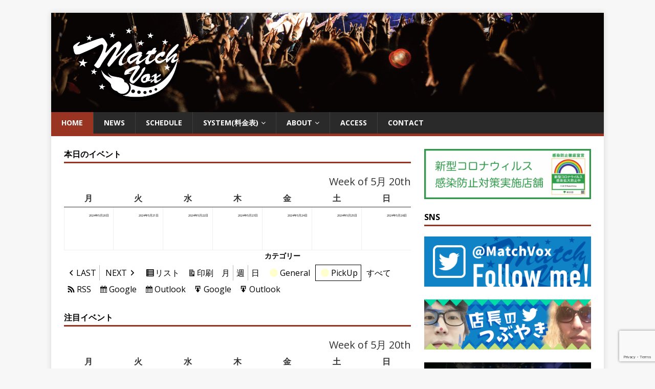

--- FILE ---
content_type: text/html; charset=UTF-8
request_url: http://matchvox.rinkydink.info/matchvox/?format=calendar&time=week&dy=20&month=05&yr=2024&mcat=2
body_size: 9543
content:
<!DOCTYPE html>
<html class="no-js" lang="ja">
<head>
<meta charset="UTF-8">
<meta name="viewport" content="width=device-width, initial-scale=1.0">
<link rel="profile" href="http://gmpg.org/xfn/11" />
<title>MatchVox &#8211; 八王子駅北口にあるライブハウス</title>
<meta name='robots' content='max-image-preview:large' />
<link rel='dns-prefetch' href='//fonts.googleapis.com' />
<link rel="alternate" type="application/rss+xml" title="MatchVox &raquo; フィード" href="http://matchvox.rinkydink.info/matchvox/feed" />
<link rel="alternate" type="application/rss+xml" title="MatchVox &raquo; コメントフィード" href="http://matchvox.rinkydink.info/matchvox/comments/feed" />
<script type="text/javascript">
window._wpemojiSettings = {"baseUrl":"https:\/\/s.w.org\/images\/core\/emoji\/14.0.0\/72x72\/","ext":".png","svgUrl":"https:\/\/s.w.org\/images\/core\/emoji\/14.0.0\/svg\/","svgExt":".svg","source":{"concatemoji":"http:\/\/matchvox.rinkydink.info\/matchvox\/wp-includes\/js\/wp-emoji-release.min.js?ver=6.3.7"}};
/*! This file is auto-generated */
!function(i,n){var o,s,e;function c(e){try{var t={supportTests:e,timestamp:(new Date).valueOf()};sessionStorage.setItem(o,JSON.stringify(t))}catch(e){}}function p(e,t,n){e.clearRect(0,0,e.canvas.width,e.canvas.height),e.fillText(t,0,0);var t=new Uint32Array(e.getImageData(0,0,e.canvas.width,e.canvas.height).data),r=(e.clearRect(0,0,e.canvas.width,e.canvas.height),e.fillText(n,0,0),new Uint32Array(e.getImageData(0,0,e.canvas.width,e.canvas.height).data));return t.every(function(e,t){return e===r[t]})}function u(e,t,n){switch(t){case"flag":return n(e,"\ud83c\udff3\ufe0f\u200d\u26a7\ufe0f","\ud83c\udff3\ufe0f\u200b\u26a7\ufe0f")?!1:!n(e,"\ud83c\uddfa\ud83c\uddf3","\ud83c\uddfa\u200b\ud83c\uddf3")&&!n(e,"\ud83c\udff4\udb40\udc67\udb40\udc62\udb40\udc65\udb40\udc6e\udb40\udc67\udb40\udc7f","\ud83c\udff4\u200b\udb40\udc67\u200b\udb40\udc62\u200b\udb40\udc65\u200b\udb40\udc6e\u200b\udb40\udc67\u200b\udb40\udc7f");case"emoji":return!n(e,"\ud83e\udef1\ud83c\udffb\u200d\ud83e\udef2\ud83c\udfff","\ud83e\udef1\ud83c\udffb\u200b\ud83e\udef2\ud83c\udfff")}return!1}function f(e,t,n){var r="undefined"!=typeof WorkerGlobalScope&&self instanceof WorkerGlobalScope?new OffscreenCanvas(300,150):i.createElement("canvas"),a=r.getContext("2d",{willReadFrequently:!0}),o=(a.textBaseline="top",a.font="600 32px Arial",{});return e.forEach(function(e){o[e]=t(a,e,n)}),o}function t(e){var t=i.createElement("script");t.src=e,t.defer=!0,i.head.appendChild(t)}"undefined"!=typeof Promise&&(o="wpEmojiSettingsSupports",s=["flag","emoji"],n.supports={everything:!0,everythingExceptFlag:!0},e=new Promise(function(e){i.addEventListener("DOMContentLoaded",e,{once:!0})}),new Promise(function(t){var n=function(){try{var e=JSON.parse(sessionStorage.getItem(o));if("object"==typeof e&&"number"==typeof e.timestamp&&(new Date).valueOf()<e.timestamp+604800&&"object"==typeof e.supportTests)return e.supportTests}catch(e){}return null}();if(!n){if("undefined"!=typeof Worker&&"undefined"!=typeof OffscreenCanvas&&"undefined"!=typeof URL&&URL.createObjectURL&&"undefined"!=typeof Blob)try{var e="postMessage("+f.toString()+"("+[JSON.stringify(s),u.toString(),p.toString()].join(",")+"));",r=new Blob([e],{type:"text/javascript"}),a=new Worker(URL.createObjectURL(r),{name:"wpTestEmojiSupports"});return void(a.onmessage=function(e){c(n=e.data),a.terminate(),t(n)})}catch(e){}c(n=f(s,u,p))}t(n)}).then(function(e){for(var t in e)n.supports[t]=e[t],n.supports.everything=n.supports.everything&&n.supports[t],"flag"!==t&&(n.supports.everythingExceptFlag=n.supports.everythingExceptFlag&&n.supports[t]);n.supports.everythingExceptFlag=n.supports.everythingExceptFlag&&!n.supports.flag,n.DOMReady=!1,n.readyCallback=function(){n.DOMReady=!0}}).then(function(){return e}).then(function(){var e;n.supports.everything||(n.readyCallback(),(e=n.source||{}).concatemoji?t(e.concatemoji):e.wpemoji&&e.twemoji&&(t(e.twemoji),t(e.wpemoji)))}))}((window,document),window._wpemojiSettings);
</script>
<style type="text/css">
img.wp-smiley,
img.emoji {
	display: inline !important;
	border: none !important;
	box-shadow: none !important;
	height: 1em !important;
	width: 1em !important;
	margin: 0 0.07em !important;
	vertical-align: -0.1em !important;
	background: none !important;
	padding: 0 !important;
}
</style>
	<link rel='stylesheet' id='wp-block-library-css' href='http://matchvox.rinkydink.info/matchvox/wp-includes/css/dist/block-library/style.min.css?ver=6.3.7' type='text/css' media='all' />
<style id='classic-theme-styles-inline-css' type='text/css'>
/*! This file is auto-generated */
.wp-block-button__link{color:#fff;background-color:#32373c;border-radius:9999px;box-shadow:none;text-decoration:none;padding:calc(.667em + 2px) calc(1.333em + 2px);font-size:1.125em}.wp-block-file__button{background:#32373c;color:#fff;text-decoration:none}
</style>
<style id='global-styles-inline-css' type='text/css'>
body{--wp--preset--color--black: #000000;--wp--preset--color--cyan-bluish-gray: #abb8c3;--wp--preset--color--white: #ffffff;--wp--preset--color--pale-pink: #f78da7;--wp--preset--color--vivid-red: #cf2e2e;--wp--preset--color--luminous-vivid-orange: #ff6900;--wp--preset--color--luminous-vivid-amber: #fcb900;--wp--preset--color--light-green-cyan: #7bdcb5;--wp--preset--color--vivid-green-cyan: #00d084;--wp--preset--color--pale-cyan-blue: #8ed1fc;--wp--preset--color--vivid-cyan-blue: #0693e3;--wp--preset--color--vivid-purple: #9b51e0;--wp--preset--gradient--vivid-cyan-blue-to-vivid-purple: linear-gradient(135deg,rgba(6,147,227,1) 0%,rgb(155,81,224) 100%);--wp--preset--gradient--light-green-cyan-to-vivid-green-cyan: linear-gradient(135deg,rgb(122,220,180) 0%,rgb(0,208,130) 100%);--wp--preset--gradient--luminous-vivid-amber-to-luminous-vivid-orange: linear-gradient(135deg,rgba(252,185,0,1) 0%,rgba(255,105,0,1) 100%);--wp--preset--gradient--luminous-vivid-orange-to-vivid-red: linear-gradient(135deg,rgba(255,105,0,1) 0%,rgb(207,46,46) 100%);--wp--preset--gradient--very-light-gray-to-cyan-bluish-gray: linear-gradient(135deg,rgb(238,238,238) 0%,rgb(169,184,195) 100%);--wp--preset--gradient--cool-to-warm-spectrum: linear-gradient(135deg,rgb(74,234,220) 0%,rgb(151,120,209) 20%,rgb(207,42,186) 40%,rgb(238,44,130) 60%,rgb(251,105,98) 80%,rgb(254,248,76) 100%);--wp--preset--gradient--blush-light-purple: linear-gradient(135deg,rgb(255,206,236) 0%,rgb(152,150,240) 100%);--wp--preset--gradient--blush-bordeaux: linear-gradient(135deg,rgb(254,205,165) 0%,rgb(254,45,45) 50%,rgb(107,0,62) 100%);--wp--preset--gradient--luminous-dusk: linear-gradient(135deg,rgb(255,203,112) 0%,rgb(199,81,192) 50%,rgb(65,88,208) 100%);--wp--preset--gradient--pale-ocean: linear-gradient(135deg,rgb(255,245,203) 0%,rgb(182,227,212) 50%,rgb(51,167,181) 100%);--wp--preset--gradient--electric-grass: linear-gradient(135deg,rgb(202,248,128) 0%,rgb(113,206,126) 100%);--wp--preset--gradient--midnight: linear-gradient(135deg,rgb(2,3,129) 0%,rgb(40,116,252) 100%);--wp--preset--font-size--small: 13px;--wp--preset--font-size--medium: 20px;--wp--preset--font-size--large: 36px;--wp--preset--font-size--x-large: 42px;--wp--preset--spacing--20: 0.44rem;--wp--preset--spacing--30: 0.67rem;--wp--preset--spacing--40: 1rem;--wp--preset--spacing--50: 1.5rem;--wp--preset--spacing--60: 2.25rem;--wp--preset--spacing--70: 3.38rem;--wp--preset--spacing--80: 5.06rem;--wp--preset--shadow--natural: 6px 6px 9px rgba(0, 0, 0, 0.2);--wp--preset--shadow--deep: 12px 12px 50px rgba(0, 0, 0, 0.4);--wp--preset--shadow--sharp: 6px 6px 0px rgba(0, 0, 0, 0.2);--wp--preset--shadow--outlined: 6px 6px 0px -3px rgba(255, 255, 255, 1), 6px 6px rgba(0, 0, 0, 1);--wp--preset--shadow--crisp: 6px 6px 0px rgba(0, 0, 0, 1);}:where(.is-layout-flex){gap: 0.5em;}:where(.is-layout-grid){gap: 0.5em;}body .is-layout-flow > .alignleft{float: left;margin-inline-start: 0;margin-inline-end: 2em;}body .is-layout-flow > .alignright{float: right;margin-inline-start: 2em;margin-inline-end: 0;}body .is-layout-flow > .aligncenter{margin-left: auto !important;margin-right: auto !important;}body .is-layout-constrained > .alignleft{float: left;margin-inline-start: 0;margin-inline-end: 2em;}body .is-layout-constrained > .alignright{float: right;margin-inline-start: 2em;margin-inline-end: 0;}body .is-layout-constrained > .aligncenter{margin-left: auto !important;margin-right: auto !important;}body .is-layout-constrained > :where(:not(.alignleft):not(.alignright):not(.alignfull)){max-width: var(--wp--style--global--content-size);margin-left: auto !important;margin-right: auto !important;}body .is-layout-constrained > .alignwide{max-width: var(--wp--style--global--wide-size);}body .is-layout-flex{display: flex;}body .is-layout-flex{flex-wrap: wrap;align-items: center;}body .is-layout-flex > *{margin: 0;}body .is-layout-grid{display: grid;}body .is-layout-grid > *{margin: 0;}:where(.wp-block-columns.is-layout-flex){gap: 2em;}:where(.wp-block-columns.is-layout-grid){gap: 2em;}:where(.wp-block-post-template.is-layout-flex){gap: 1.25em;}:where(.wp-block-post-template.is-layout-grid){gap: 1.25em;}.has-black-color{color: var(--wp--preset--color--black) !important;}.has-cyan-bluish-gray-color{color: var(--wp--preset--color--cyan-bluish-gray) !important;}.has-white-color{color: var(--wp--preset--color--white) !important;}.has-pale-pink-color{color: var(--wp--preset--color--pale-pink) !important;}.has-vivid-red-color{color: var(--wp--preset--color--vivid-red) !important;}.has-luminous-vivid-orange-color{color: var(--wp--preset--color--luminous-vivid-orange) !important;}.has-luminous-vivid-amber-color{color: var(--wp--preset--color--luminous-vivid-amber) !important;}.has-light-green-cyan-color{color: var(--wp--preset--color--light-green-cyan) !important;}.has-vivid-green-cyan-color{color: var(--wp--preset--color--vivid-green-cyan) !important;}.has-pale-cyan-blue-color{color: var(--wp--preset--color--pale-cyan-blue) !important;}.has-vivid-cyan-blue-color{color: var(--wp--preset--color--vivid-cyan-blue) !important;}.has-vivid-purple-color{color: var(--wp--preset--color--vivid-purple) !important;}.has-black-background-color{background-color: var(--wp--preset--color--black) !important;}.has-cyan-bluish-gray-background-color{background-color: var(--wp--preset--color--cyan-bluish-gray) !important;}.has-white-background-color{background-color: var(--wp--preset--color--white) !important;}.has-pale-pink-background-color{background-color: var(--wp--preset--color--pale-pink) !important;}.has-vivid-red-background-color{background-color: var(--wp--preset--color--vivid-red) !important;}.has-luminous-vivid-orange-background-color{background-color: var(--wp--preset--color--luminous-vivid-orange) !important;}.has-luminous-vivid-amber-background-color{background-color: var(--wp--preset--color--luminous-vivid-amber) !important;}.has-light-green-cyan-background-color{background-color: var(--wp--preset--color--light-green-cyan) !important;}.has-vivid-green-cyan-background-color{background-color: var(--wp--preset--color--vivid-green-cyan) !important;}.has-pale-cyan-blue-background-color{background-color: var(--wp--preset--color--pale-cyan-blue) !important;}.has-vivid-cyan-blue-background-color{background-color: var(--wp--preset--color--vivid-cyan-blue) !important;}.has-vivid-purple-background-color{background-color: var(--wp--preset--color--vivid-purple) !important;}.has-black-border-color{border-color: var(--wp--preset--color--black) !important;}.has-cyan-bluish-gray-border-color{border-color: var(--wp--preset--color--cyan-bluish-gray) !important;}.has-white-border-color{border-color: var(--wp--preset--color--white) !important;}.has-pale-pink-border-color{border-color: var(--wp--preset--color--pale-pink) !important;}.has-vivid-red-border-color{border-color: var(--wp--preset--color--vivid-red) !important;}.has-luminous-vivid-orange-border-color{border-color: var(--wp--preset--color--luminous-vivid-orange) !important;}.has-luminous-vivid-amber-border-color{border-color: var(--wp--preset--color--luminous-vivid-amber) !important;}.has-light-green-cyan-border-color{border-color: var(--wp--preset--color--light-green-cyan) !important;}.has-vivid-green-cyan-border-color{border-color: var(--wp--preset--color--vivid-green-cyan) !important;}.has-pale-cyan-blue-border-color{border-color: var(--wp--preset--color--pale-cyan-blue) !important;}.has-vivid-cyan-blue-border-color{border-color: var(--wp--preset--color--vivid-cyan-blue) !important;}.has-vivid-purple-border-color{border-color: var(--wp--preset--color--vivid-purple) !important;}.has-vivid-cyan-blue-to-vivid-purple-gradient-background{background: var(--wp--preset--gradient--vivid-cyan-blue-to-vivid-purple) !important;}.has-light-green-cyan-to-vivid-green-cyan-gradient-background{background: var(--wp--preset--gradient--light-green-cyan-to-vivid-green-cyan) !important;}.has-luminous-vivid-amber-to-luminous-vivid-orange-gradient-background{background: var(--wp--preset--gradient--luminous-vivid-amber-to-luminous-vivid-orange) !important;}.has-luminous-vivid-orange-to-vivid-red-gradient-background{background: var(--wp--preset--gradient--luminous-vivid-orange-to-vivid-red) !important;}.has-very-light-gray-to-cyan-bluish-gray-gradient-background{background: var(--wp--preset--gradient--very-light-gray-to-cyan-bluish-gray) !important;}.has-cool-to-warm-spectrum-gradient-background{background: var(--wp--preset--gradient--cool-to-warm-spectrum) !important;}.has-blush-light-purple-gradient-background{background: var(--wp--preset--gradient--blush-light-purple) !important;}.has-blush-bordeaux-gradient-background{background: var(--wp--preset--gradient--blush-bordeaux) !important;}.has-luminous-dusk-gradient-background{background: var(--wp--preset--gradient--luminous-dusk) !important;}.has-pale-ocean-gradient-background{background: var(--wp--preset--gradient--pale-ocean) !important;}.has-electric-grass-gradient-background{background: var(--wp--preset--gradient--electric-grass) !important;}.has-midnight-gradient-background{background: var(--wp--preset--gradient--midnight) !important;}.has-small-font-size{font-size: var(--wp--preset--font-size--small) !important;}.has-medium-font-size{font-size: var(--wp--preset--font-size--medium) !important;}.has-large-font-size{font-size: var(--wp--preset--font-size--large) !important;}.has-x-large-font-size{font-size: var(--wp--preset--font-size--x-large) !important;}
.wp-block-navigation a:where(:not(.wp-element-button)){color: inherit;}
:where(.wp-block-post-template.is-layout-flex){gap: 1.25em;}:where(.wp-block-post-template.is-layout-grid){gap: 1.25em;}
:where(.wp-block-columns.is-layout-flex){gap: 2em;}:where(.wp-block-columns.is-layout-grid){gap: 2em;}
.wp-block-pullquote{font-size: 1.5em;line-height: 1.6;}
</style>
<link rel='stylesheet' id='contact-form-7-css' href='http://matchvox.rinkydink.info/matchvox/wp-content/plugins/contact-form-7/includes/css/styles.css?ver=5.8.1' type='text/css' media='all' />
<link rel='stylesheet' id='dashicons-css' href='http://matchvox.rinkydink.info/matchvox/wp-includes/css/dashicons.min.css?ver=6.3.7' type='text/css' media='all' />
<link rel='stylesheet' id='my-calendar-reset-css' href='http://matchvox.rinkydink.info/matchvox/wp-content/plugins/my-calendar/css/reset.css?ver=6.3.7' type='text/css' media='all' />
<link rel='stylesheet' id='my-calendar-style-css' href='http://matchvox.rinkydink.info/matchvox/wp-content/plugins/my-calendar/styles/twentytwenty.css?ver=6.3.7' type='text/css' media='all' />
<link rel='stylesheet' id='default-icon-styles-css' href='http://matchvox.rinkydink.info/matchvox/wp-content/plugins/svg-vector-icon-plugin/public/../admin/css/wordpress-svg-icon-plugin-style.min.css?ver=6.3.7' type='text/css' media='all' />
<link rel='stylesheet' id='mh-google-fonts-css' href='https://fonts.googleapis.com/css?family=Open+Sans:400,400italic,700,600' type='text/css' media='all' />
<link rel='stylesheet' id='mh-magazine-lite-css' href='http://matchvox.rinkydink.info/matchvox/wp-content/themes/mh-magazine-lite/style.css?ver=2.8.6' type='text/css' media='all' />
<link rel='stylesheet' id='mh-font-awesome-css' href='http://matchvox.rinkydink.info/matchvox/wp-content/themes/mh-magazine-lite/includes/font-awesome.min.css' type='text/css' media='all' />
<link rel='stylesheet' id='fancybox-css' href='http://matchvox.rinkydink.info/matchvox/wp-content/plugins/easy-fancybox/fancybox/1.5.4/jquery.fancybox.min.css?ver=6.3.7' type='text/css' media='screen' />
<script type='text/javascript' src='http://matchvox.rinkydink.info/matchvox/wp-includes/js/jquery/jquery.min.js?ver=3.7.0' id='jquery-core-js'></script>
<script type='text/javascript' src='http://matchvox.rinkydink.info/matchvox/wp-includes/js/jquery/jquery-migrate.min.js?ver=3.4.1' id='jquery-migrate-js'></script>
<script type='text/javascript' src='http://matchvox.rinkydink.info/matchvox/wp-content/themes/mh-magazine-lite/js/scripts.js?ver=2.8.6' id='mh-scripts-js'></script>
<link rel="https://api.w.org/" href="http://matchvox.rinkydink.info/matchvox/wp-json/" /><link rel="alternate" type="application/json" href="http://matchvox.rinkydink.info/matchvox/wp-json/wp/v2/pages/41" /><link rel="EditURI" type="application/rsd+xml" title="RSD" href="http://matchvox.rinkydink.info/matchvox/xmlrpc.php?rsd" />
<meta name="generator" content="WordPress 6.3.7" />
<link rel="canonical" href="http://matchvox.rinkydink.info/matchvox/" />
<link rel='shortlink' href='http://matchvox.rinkydink.info/matchvox/' />
<link rel="alternate" type="application/json+oembed" href="http://matchvox.rinkydink.info/matchvox/wp-json/oembed/1.0/embed?url=http%3A%2F%2Fmatchvox.rinkydink.info%2Fmatchvox%2F" />
<link rel="alternate" type="text/xml+oembed" href="http://matchvox.rinkydink.info/matchvox/wp-json/oembed/1.0/embed?url=http%3A%2F%2Fmatchvox.rinkydink.info%2Fmatchvox%2F&#038;format=xml" />

<style type="text/css">
<!--
/* Styles by My Calendar - Joseph C Dolson https://www.joedolson.com/ */

.mc-main .mc_general .event-title, .mc-main .mc_general .event-title a { background: #ffffcc; color: #000000; }
.mc-main .mc_general .event-title a:hover, .mc-main .mc_general .event-title a:focus { background: #ffffff;}
.mc-main .mc_pickup .event-title, .mc-main .mc_pickup .event-title a { background: #ffffcc; color: #000000; }
.mc-main .mc_pickup .event-title a:hover, .mc-main .mc_pickup .event-title a:focus { background: #ffffff;}
.mc-main {--primary-dark: #313233; --primary-light: #fff; --secondary-light: #fff; --secondary-dark: #000; --highlight-dark: #666; --highlight-light: #efefef; --category-mc_general: #ffffcc; --category-mc_pickup: #ffffcc; }
-->
</style><!--[if lt IE 9]>
<script src="http://matchvox.rinkydink.info/matchvox/wp-content/themes/mh-magazine-lite/js/css3-mediaqueries.js"></script>
<![endif]-->
<link rel="icon" href="http://matchvox.rinkydink.info/matchvox/wp-content/uploads/cropped-icon-32x32.png" sizes="32x32" />
<link rel="icon" href="http://matchvox.rinkydink.info/matchvox/wp-content/uploads/cropped-icon-192x192.png" sizes="192x192" />
<link rel="apple-touch-icon" href="http://matchvox.rinkydink.info/matchvox/wp-content/uploads/cropped-icon-180x180.png" />
<meta name="msapplication-TileImage" content="http://matchvox.rinkydink.info/matchvox/wp-content/uploads/cropped-icon-270x270.png" />
		<style type="text/css" id="wp-custom-css">
			/*テーブルの横スクロールのためのCSSはここから*/
 table{ 
    width:100%;
}
.scroll{
    overflow: auto;
    white-space:nowrap;
}
.scroll::-webkit-scrollbar{
    height: 15px;
}
.scroll::-webkit-scrollbar-track{
    background: #f1f1f1;
}
.scroll::-webkit-scrollbar-thumb{
    background: #bbb;
}
 /*テーブルの横スクロールのためのCSSはここまで*/		</style>
		</head>
<body id="mh-mobile" class="home page-template page-template-homepage page-template-homepage-php page page-id-41 mh-right-sb" itemscope="itemscope" itemtype="http://schema.org/WebPage">
<div class="mh-container mh-container-outer">
<div class="mh-header-mobile-nav mh-clearfix"></div>
<header class="mh-header" itemscope="itemscope" itemtype="http://schema.org/WPHeader">
	<div class="mh-container mh-container-inner mh-row mh-clearfix">
		<div class="mh-custom-header mh-clearfix">
<a class="mh-header-image-link" href="http://matchvox.rinkydink.info/matchvox/" title="MatchVox" rel="home">
<img class="mh-header-image" src="http://matchvox.rinkydink.info/matchvox/wp-content/uploads/header002.png" height="360" width="2000" alt="MatchVox" />
</a>
</div>
	</div>
	<div class="mh-main-nav-wrap">
		<nav class="mh-navigation mh-main-nav mh-container mh-container-inner mh-clearfix" itemscope="itemscope" itemtype="http://schema.org/SiteNavigationElement">
			<div class="menu-menu-container"><ul id="menu-menu" class="menu"><li id="menu-item-95" class="menu-item menu-item-type-custom menu-item-object-custom current-menu-item menu-item-home menu-item-95"><a href="http://matchvox.rinkydink.info/matchvox/">HOME</a></li>
<li id="menu-item-94" class="menu-item menu-item-type-taxonomy menu-item-object-category menu-item-94"><a href="http://matchvox.rinkydink.info/matchvox/archives/category/news">NEWS</a></li>
<li id="menu-item-111" class="menu-item menu-item-type-custom menu-item-object-custom menu-item-111"><a href="http://matchvox.rinkydink.info/matchvox/schedule">SCHEDULE</a></li>
<li id="menu-item-105" class="menu-item menu-item-type-post_type menu-item-object-page menu-item-has-children menu-item-105"><a href="http://matchvox.rinkydink.info/matchvox/system">SYSTEM(料金表)</a>
<ul class="sub-menu">
	<li id="menu-item-264" class="menu-item menu-item-type-custom menu-item-object-custom menu-item-264"><a href="http://matchvox.rinkydink.info/matchvox/system#booking">出演者募集</a></li>
	<li id="menu-item-265" class="menu-item menu-item-type-custom menu-item-object-custom menu-item-265"><a href="http://matchvox.rinkydink.info/matchvox/system#rental">レンタル・企画募集(料金表)</a></li>
	<li id="menu-item-263" class="menu-item menu-item-type-custom menu-item-object-custom menu-item-263"><a href="http://matchvox.rinkydink.info/matchvox/system#equipment">音響設備</a></li>
	<li id="menu-item-1578" class="menu-item menu-item-type-custom menu-item-object-custom menu-item-1578"><a href="http://matchvox.rinkydink.info/matchvox/system#lighting">照明設備</a></li>
</ul>
</li>
<li id="menu-item-106" class="menu-item menu-item-type-post_type menu-item-object-page menu-item-has-children menu-item-106"><a href="http://matchvox.rinkydink.info/matchvox/about">ABOUT</a>
<ul class="sub-menu">
	<li id="menu-item-349" class="menu-item menu-item-type-custom menu-item-object-custom menu-item-349"><a href="http://matchvox.rinkydink.info/matchvox/about#floormap">Floor Map</a></li>
	<li id="menu-item-350" class="menu-item menu-item-type-custom menu-item-object-custom menu-item-350"><a href="http://matchvox.rinkydink.info/matchvox/about#stage">Stage</a></li>
</ul>
</li>
<li id="menu-item-107" class="menu-item menu-item-type-post_type menu-item-object-page menu-item-107"><a href="http://matchvox.rinkydink.info/matchvox/access">ACCESS</a></li>
<li id="menu-item-108" class="menu-item menu-item-type-post_type menu-item-object-page menu-item-108"><a href="http://matchvox.rinkydink.info/matchvox/contact">CONTACT</a></li>
</ul></div>		</nav>
	</div>
</header><div class="mh-wrapper mh-home mh-clearfix">
				<div id="main-content" class="mh-content mh-home-content">
			<div id="text-18" class="mh-widget mh-home-2 mh-widget-col-2 widget_text"><h4 class="mh-widget-title"><span class="mh-widget-title-inner">本日のイベント</span></h4>			<div class="textwidget"><div id="mc-eebc9a21598585f5d8bea2ab08144d58" class="mc-main mcjs  gridjs minijs ajaxjs calendar week mc-eebc9a21598585f5d8bea2ab08144d58" aria-live='assertive' aria-atomic='true' aria-relevant='additions'>
<table class="my-calendar-table">
<caption class="heading my-calendar-week">Week of 5月 20th </caption>
<thead>
<tr class='mc-row'>
<th scope="col" class='day-heading mon'><abbr title="月曜日" aria-hidden="true">月</abbr><span class="screen-reader-text">月曜日</span></th>
<th scope="col" class='day-heading tues'><abbr title="火曜日" aria-hidden="true">火</abbr><span class="screen-reader-text">火曜日</span></th>
<th scope="col" class='day-heading wed'><abbr title="水曜日" aria-hidden="true">水</abbr><span class="screen-reader-text">水曜日</span></th>
<th scope="col" class='day-heading thur'><abbr title="木曜日" aria-hidden="true">木</abbr><span class="screen-reader-text">木曜日</span></th>
<th scope="col" class='day-heading fri'><abbr title="金曜日" aria-hidden="true">金</abbr><span class="screen-reader-text">金曜日</span></th>
<th scope="col" class='weekend-heading sat'><abbr title="土曜日" aria-hidden="true">土</abbr><span class="screen-reader-text">土曜日</span></th>
<th scope="col" class='weekend-heading sun'><abbr title="日曜日" aria-hidden="true">日</abbr><span class="screen-reader-text">日曜日</span></th>
</tr>
</thead>
<tbody>
<tr class='mc-row'>
<td class='no-events   past-day past-date   no-events day-with-date'><span class='mc-date no-events'><span aria-hidden='true'><small>2024年5月20日</small></span><span class='screen-reader-text'>5/20(月)</span></span>
</td>
<td class='no-events   past-day past-date   no-events day-with-date'><span class='mc-date no-events'><span aria-hidden='true'><small>2024年5月21日</small></span><span class='screen-reader-text'>5/21(火)</span></span>
</td>
<td class='no-events   past-day past-date   no-events day-with-date'><span class='mc-date no-events'><span aria-hidden='true'><small>2024年5月22日</small></span><span class='screen-reader-text'>5/22(水)</span></span>
</td>
<td class='no-events   past-day past-date   no-events day-with-date'><span class='mc-date no-events'><span aria-hidden='true'><small>2024年5月23日</small></span><span class='screen-reader-text'>5/23(木)</span></span>
</td>
<td class='no-events   past-day past-date   no-events day-with-date'><span class='mc-date no-events'><span aria-hidden='true'><small>2024年5月24日</small></span><span class='screen-reader-text'>5/24(金)</span></span>
</td>
<td class='no-events   past-day past-date weekend  no-events day-with-date'><span class='mc-date no-events'><span aria-hidden='true'><small>2024年5月25日</small></span><span class='screen-reader-text'>5/25(土)</span></span>
</td>
<td class='no-events   past-day past-date weekend  no-events day-with-date'><span class='mc-date no-events'><span aria-hidden='true'><small>2024年5月26日</small></span><span class='screen-reader-text'>5/26(日)</span></span>
</td>
</tr>
<p><!-- End Event Row --></p>
</tbody>
</table>
<div class='mc_bottomnav my-calendar-footer'>
<div class="my-calendar-nav">
<ul>
<li class="my-calendar-prev"><a href="http://matchvox.rinkydink.info/matchvox/?format=calendar&#038;time=week&#038;dy=13&#038;month=05&#038;yr=2024&#038;mcat=2&#038;cid=mc-eebc9a21598585f5d8bea2ab08144d58" rel="nofollow" class="mcajax">LAST</a></li>
<li class="my-calendar-next"><a href="http://matchvox.rinkydink.info/matchvox/?format=calendar&#038;time=week&#038;dy=27&#038;month=05&#038;yr=2024&#038;mcat=2&#038;cid=mc-eebc9a21598585f5d8bea2ab08144d58" rel="nofollow" class="mcajax">NEXT</a></li>
</ul></div>
<div class='mc-format'><a href='http://matchvox.rinkydink.info/matchvox/?format=list&#038;time=week&#038;dy=20&#038;month=05&#038;yr=2024&#038;mcat=2' class='list mcajax'>リスト<span class="maybe-hide">表示</span></a></div>
<div class='mc-print'><a href='http://matchvox.rinkydink.info/matchvox?format=calendar&#038;time=week&#038;dy=20&#038;month=05&#038;yr=2024&#038;mcat=2&#038;href=http%3A%2F%2Fmatchvox.rinkydink.info%2Fmatchvox%2F&#038;cid=mc-print-view'>印刷<span class="maybe-hide">表示</span></a></div>
<div class='mc-time'><a href='http://matchvox.rinkydink.info/matchvox/?format=calendar&#038;time=month&#038;dy=20&#038;month=05&#038;yr=2024&#038;mcat=2' class='month mcajax'>月</a><span class='mc-active week'>週</span><a href='http://matchvox.rinkydink.info/matchvox/?format=calendar&#038;time=day&#038;month=05&#038;yr=2024&#038;mcat=2&#038;dy=20' class='day mcajax'>日</a></div>
<div class="category-key">
<h3>カテゴリー</h3>
<ul>
<li class="cat_general"><a href="http://matchvox.rinkydink.info/matchvox/?format=calendar&#038;time=week&#038;dy=20&#038;month=05&#038;yr=2024&#038;mcat=2,1" class="mcajax"><span class="category-color-sample no-icon" style="background:#ffffcc;"> &nbsp; </span>General</a></li>
<li class="cat_pickup current"><a href="http://matchvox.rinkydink.info/matchvox/" class="mcajax"aria-current="true"><span class="category-color-sample no-icon" style="background:#ffffcc;"> &nbsp; </span>PickUp</a></li>
<li class='all-categories'><a href='http://matchvox.rinkydink.info/matchvox/?format=calendar&#038;time=week&#038;dy=20&#038;month=05&#038;yr=2024' class='mcajax'>すべて</a></li>
</ul>
</div>
<div class='mc-export mc-subscribe'>
<ul>
<li class='rss'><a href='http://matchvox.rinkydink.info/matchvox/feed/my-calendar-rss'>RSS</a></li>
<li class='ics google'><a href='http://matchvox.rinkydink.info/matchvox/feed/my-calendar-google'><span class="maybe-hide">Subscribe in </span>Google</a></li>
<li class='ics outlook'><a href='http://matchvox.rinkydink.info/matchvox/feed/my-calendar-outlook'><span class="maybe-hide">Subscribe in </span>Outlook</a></li>
</ul>
</div>
<div class='mc-export mc-download'>
<ul>
<li class='ics google'><a href='http://matchvox.rinkydink.info/matchvox/feed/my-calendar-ics?format=calendar&#038;time=week&#038;dy=20&#038;month=5&#038;yr=2024&#038;mcat=2&#038;nyr=2024&#038;nmonth=05&#038;export=google'><span class="maybe-hide">Export for </span>Google</a></li>
<li class='ics outlook'><a href='http://matchvox.rinkydink.info/matchvox/feed/my-calendar-ics?format=calendar&#038;time=week&#038;dy=20&#038;month=5&#038;yr=2024&#038;mcat=2&#038;nyr=2024&#038;nmonth=05&#038;export=outlook'><span class="maybe-hide">Export for </span>Outlook</a></li>
</ul>
</div>
</div>
</div>
</div>
		</div><div id="text-19" class="mh-widget mh-home-2 mh-widget-col-2 widget_text"><h4 class="mh-widget-title"><span class="mh-widget-title-inner">注目イベント</span></h4>			<div class="textwidget"><div id="mc-eebc9a21598585f5d8bea2ab08144d58" class="mc-main mcjs  gridjs minijs ajaxjs calendar week mc-eebc9a21598585f5d8bea2ab08144d58" aria-live='assertive' aria-atomic='true' aria-relevant='additions'>
<table class="my-calendar-table">
<caption class="heading my-calendar-week">Week of 5月 20th </caption>
<thead>
<tr class='mc-row'>
<th scope="col" class='day-heading mon'><abbr title="月曜日" aria-hidden="true">月</abbr><span class="screen-reader-text">月曜日</span></th>
<th scope="col" class='day-heading tues'><abbr title="火曜日" aria-hidden="true">火</abbr><span class="screen-reader-text">火曜日</span></th>
<th scope="col" class='day-heading wed'><abbr title="水曜日" aria-hidden="true">水</abbr><span class="screen-reader-text">水曜日</span></th>
<th scope="col" class='day-heading thur'><abbr title="木曜日" aria-hidden="true">木</abbr><span class="screen-reader-text">木曜日</span></th>
<th scope="col" class='day-heading fri'><abbr title="金曜日" aria-hidden="true">金</abbr><span class="screen-reader-text">金曜日</span></th>
<th scope="col" class='weekend-heading sat'><abbr title="土曜日" aria-hidden="true">土</abbr><span class="screen-reader-text">土曜日</span></th>
<th scope="col" class='weekend-heading sun'><abbr title="日曜日" aria-hidden="true">日</abbr><span class="screen-reader-text">日曜日</span></th>
</tr>
</thead>
<tbody>
<tr class='mc-row'>
<td class='no-events   past-day past-date   no-events day-with-date'><span class='mc-date no-events'><span aria-hidden='true'><small>2024年5月20日</small></span><span class='screen-reader-text'>5/20(月)</span></span>
</td>
<td class='no-events   past-day past-date   no-events day-with-date'><span class='mc-date no-events'><span aria-hidden='true'><small>2024年5月21日</small></span><span class='screen-reader-text'>5/21(火)</span></span>
</td>
<td class='no-events   past-day past-date   no-events day-with-date'><span class='mc-date no-events'><span aria-hidden='true'><small>2024年5月22日</small></span><span class='screen-reader-text'>5/22(水)</span></span>
</td>
<td class='no-events   past-day past-date   no-events day-with-date'><span class='mc-date no-events'><span aria-hidden='true'><small>2024年5月23日</small></span><span class='screen-reader-text'>5/23(木)</span></span>
</td>
<td class='no-events   past-day past-date   no-events day-with-date'><span class='mc-date no-events'><span aria-hidden='true'><small>2024年5月24日</small></span><span class='screen-reader-text'>5/24(金)</span></span>
</td>
<td class='no-events   past-day past-date weekend  no-events day-with-date'><span class='mc-date no-events'><span aria-hidden='true'><small>2024年5月25日</small></span><span class='screen-reader-text'>5/25(土)</span></span>
</td>
<td class='no-events   past-day past-date weekend  no-events day-with-date'><span class='mc-date no-events'><span aria-hidden='true'><small>2024年5月26日</small></span><span class='screen-reader-text'>5/26(日)</span></span>
</td>
</tr>
<p><!-- End Event Row --></p>
</tbody>
</table>
<div class='mc_bottomnav my-calendar-footer'>
<div class="my-calendar-nav">
<ul>
<li class="my-calendar-prev"><a href="http://matchvox.rinkydink.info/matchvox/?format=calendar&#038;time=week&#038;dy=13&#038;month=05&#038;yr=2024&#038;mcat=2&#038;cid=mc-eebc9a21598585f5d8bea2ab08144d58" rel="nofollow" class="mcajax">LAST</a></li>
<li class="my-calendar-next"><a href="http://matchvox.rinkydink.info/matchvox/?format=calendar&#038;time=week&#038;dy=27&#038;month=05&#038;yr=2024&#038;mcat=2&#038;cid=mc-eebc9a21598585f5d8bea2ab08144d58" rel="nofollow" class="mcajax">NEXT</a></li>
</ul></div>
<div class='mc-format'><a href='http://matchvox.rinkydink.info/matchvox/?format=list&#038;time=week&#038;dy=20&#038;month=05&#038;yr=2024&#038;mcat=2' class='list mcajax'>リスト<span class="maybe-hide">表示</span></a></div>
<div class='mc-print'><a href='http://matchvox.rinkydink.info/matchvox?format=calendar&#038;time=week&#038;dy=20&#038;month=05&#038;yr=2024&#038;mcat=2&#038;href=http%3A%2F%2Fmatchvox.rinkydink.info%2Fmatchvox%2F&#038;cid=mc-print-view'>印刷<span class="maybe-hide">表示</span></a></div>
<div class='mc-time'><a href='http://matchvox.rinkydink.info/matchvox/?format=calendar&#038;time=month&#038;dy=20&#038;month=05&#038;yr=2024&#038;mcat=2' class='month mcajax'>月</a><span class='mc-active week'>週</span><a href='http://matchvox.rinkydink.info/matchvox/?format=calendar&#038;time=day&#038;month=05&#038;yr=2024&#038;mcat=2&#038;dy=20' class='day mcajax'>日</a></div>
<div class="category-key">
<h3>カテゴリー</h3>
<ul>
<li class="cat_pickup current"><a href="http://matchvox.rinkydink.info/matchvox/" class="mcajax"aria-current="true"><span class="category-color-sample no-icon" style="background:#ffffcc;"> &nbsp; </span>PickUp</a></li>
<li class='all-categories'><a href='http://matchvox.rinkydink.info/matchvox/?format=calendar&#038;time=week&#038;dy=20&#038;month=05&#038;yr=2024' class='mcajax'>すべて</a></li>
</ul>
</div>
<div class='mc-export mc-subscribe'>
<ul>
<li class='rss'><a href='http://matchvox.rinkydink.info/matchvox/feed/my-calendar-rss'>RSS</a></li>
<li class='ics google'><a href='http://matchvox.rinkydink.info/matchvox/feed/my-calendar-google'><span class="maybe-hide">Subscribe in </span>Google</a></li>
<li class='ics outlook'><a href='http://matchvox.rinkydink.info/matchvox/feed/my-calendar-outlook'><span class="maybe-hide">Subscribe in </span>Outlook</a></li>
</ul>
</div>
<div class='mc-export mc-download'>
<ul>
<li class='ics google'><a href='http://matchvox.rinkydink.info/matchvox/feed/my-calendar-ics?format=calendar&#038;time=week&#038;dy=20&#038;month=5&#038;yr=2024&#038;mcat=2&#038;nyr=2024&#038;nmonth=05&#038;export=google'><span class="maybe-hide">Export for </span>Google</a></li>
<li class='ics outlook'><a href='http://matchvox.rinkydink.info/matchvox/feed/my-calendar-ics?format=calendar&#038;time=week&#038;dy=20&#038;month=5&#038;yr=2024&#038;mcat=2&#038;nyr=2024&#038;nmonth=05&#038;export=outlook'><span class="maybe-hide">Export for </span>Outlook</a></li>
</ul>
</div>
</div>
</div>
</div>
		</div>								</div>
				<div class="mh-widget-col-1 mh-sidebar mh-home-sidebar mh-home-area-6">
        	<div id="media_image-21" class="mh-widget mh-home-6 widget_media_image"><a href="http://matchvox.rinkydink.info/matchvox/wp-content/uploads/bnr_crn_mv.png"><img width="400" height="120" src="http://matchvox.rinkydink.info/matchvox/wp-content/uploads/bnr_crn_mv-768x230.png" class="image wp-image-587  attachment-400x120 size-400x120" alt="" decoding="async" style="max-width: 100%; height: auto;" srcset="http://matchvox.rinkydink.info/matchvox/wp-content/uploads/bnr_crn_mv-768x230.png 768w, http://matchvox.rinkydink.info/matchvox/wp-content/uploads/bnr_crn_mv-300x90.png 300w, http://matchvox.rinkydink.info/matchvox/wp-content/uploads/bnr_crn_mv.png 1000w" sizes="(max-width: 400px) 100vw, 400px" /></a></div><div id="custom_html-11" class="widget_text mh-widget mh-home-6 widget_custom_html"><h4 class="mh-widget-title"><span class="mh-widget-title-inner">SNS</span></h4><div class="textwidget custom-html-widget"><a href="https://twitter.com/MatchVox" target="_blank" rel="noopener">
<img class="alignnone size-full wp-image-180" src="http://matchvox.rinkydink.info/matchvox/wp-content/uploads/bnr_tw.png" /></a></div></div><div id="custom_html-23" class="widget_text mh-widget mh-home-6 widget_custom_html"><div class="textwidget custom-html-widget"><a href="https://twitter.com/09well" target="_blank" rel="noopener">
<img class="alignnone size-full wp-image-180" src="http://matchvox.rinkydink.info/matchvox/wp-content/uploads/bnr_tw09.png" /></a></div></div><div id="custom_html-43" class="widget_text mh-widget mh-home-6 widget_custom_html"><div class="textwidget custom-html-widget"><a href="https://twitcasting.tv/matchvox/" target="_blank" rel="noopener">
<img class="alignnone size-full wp-image-180" src="http://matchvox.rinkydink.info/matchvox/wp-content/uploads/bnr_twcaslive.png" /></a></div></div><div id="custom_html-57" class="widget_text mh-widget mh-home-6 widget_custom_html"><div class="textwidget custom-html-widget"><a href="https://www.youtube.com/channel/UChPwk6tzdb3RwY6dlgQtS5w" target="_blank" rel="noopener">
<img class="alignnone size-full wp-image-180" src="http://matchvox.rinkydink.info/matchvox/wp-content/uploads/bnr_MVyoutube.png" /></a></div></div><div id="custom_html-46" class="widget_text mh-widget mh-home-6 widget_custom_html"><h4 class="mh-widget-title"><span class="mh-widget-title-inner">ONLINE SHOP</span></h4><div class="textwidget custom-html-widget"><a href="https://rinkylive.thebase.in/" target="blank" rel="noopener">
<img class="alignnone size-full wp-image-180" src="http://matchvox.rinkydink.info/matchvox/wp-content/uploads/bnr_online-shop.png" /></a></div></div><div id="custom_html-10" class="widget_text mh-widget mh-home-6 widget_custom_html"><h4 class="mh-widget-title"><span class="mh-widget-title-inner">LINK</span></h4><div class="textwidget custom-html-widget"><a href="https://rinky.info/" target="blank" rel="noopener">
<img class="alignnone size-full wp-image-180" src="http://matchvox.rinkydink.info/matchvox/wp-content/uploads/bnr_rds.png" /></a></div></div><div id="custom_html-17" class="widget_text mh-widget mh-home-6 widget_custom_html"><div class="textwidget custom-html-widget"><a href="http://rips.rinkydink.info/rips/" target="_blank" rel="noopener">
<img class="alignnone size-full wp-image-180" src="http://matchvox.rinkydink.info/matchvox/wp-content/uploads/bnr_rips.png" /></a>

</div></div><div id="custom_html-25" class="widget_text mh-widget mh-home-6 widget_custom_html"><div class="textwidget custom-html-widget"><a href="http://s-era.jp" target="_blank" rel="noopener">
<img class="alignnone size-full wp-image-180" src="http://matchvox.rinkydink.info/matchvox/wp-content/uploads/bnr_era.png" /></a></div></div><div id="custom_html-26" class="widget_text mh-widget mh-home-6 widget_custom_html"><div class="textwidget custom-html-widget"><a href="http://warp.rinky.info" target="_blank" rel="noopener">
<img class="alignnone size-full wp-image-180" src="http://matchvox.rinkydink.info/matchvox/wp-content/uploads/bnr_warp.png" /></a></div></div><div id="custom_html-27" class="widget_text mh-widget mh-home-6 widget_custom_html"><div class="textwidget custom-html-widget"><a href="http://jam.rinky.info" target="_blank" rel="noopener">
<img class="alignnone size-full wp-image-180" src="http://matchvox.rinkydink.info/matchvox/wp-content/uploads/bnr_jam.png" /></a></div></div><div id="custom_html-28" class="widget_text mh-widget mh-home-6 widget_custom_html"><div class="textwidget custom-html-widget"><a href="https://9spices.rinky.info" target="_blank" rel="noopener">
<img class="alignnone size-full wp-image-180" src="http://matchvox.rinkydink.info/matchvox/wp-content/uploads/bnr_ninespices.png" /></a></div></div><div id="custom_html-29" class="widget_text mh-widget mh-home-6 widget_custom_html"><div class="textwidget custom-html-widget"><a href="http://flat.rinky.info" target="_blank" rel="noopener">
<img class="alignnone size-full wp-image-180" src="http://matchvox.rinkydink.info/matchvox/wp-content/uploads/bnr_flat.png" /></a></div></div><div id="custom_html-30" class="widget_text mh-widget mh-home-6 widget_custom_html"><div class="textwidget custom-html-widget"><a href="http://meets.rinky.info" target="_blank" rel="noopener">
<img class="alignnone size-full wp-image-180" src="http://matchvox.rinkydink.info/matchvox/wp-content/uploads/bnr_meets.png" /></a></div></div><div id="media_image-20" class="mh-widget mh-home-6 widget_media_image"><a href="http://rinkydink.info/hachiojinow/"><img width="400" height="400" src="http://matchvox.rinkydink.info/matchvox/wp-content/uploads/八王子NOWalltime_main-768x768.png" class="image wp-image-953  attachment-400x400 size-400x400" alt="" decoding="async" style="max-width: 100%; height: auto;" fetchpriority="high" srcset="http://matchvox.rinkydink.info/matchvox/wp-content/uploads/八王子NOWalltime_main-768x768.png 768w, http://matchvox.rinkydink.info/matchvox/wp-content/uploads/八王子NOWalltime_main-300x300.png 300w, http://matchvox.rinkydink.info/matchvox/wp-content/uploads/八王子NOWalltime_main-1024x1024.png 1024w, http://matchvox.rinkydink.info/matchvox/wp-content/uploads/八王子NOWalltime_main-250x250.png 250w, http://matchvox.rinkydink.info/matchvox/wp-content/uploads/八王子NOWalltime_main-1536x1536.png 1536w, http://matchvox.rinkydink.info/matchvox/wp-content/uploads/八王子NOWalltime_main-2048x2048.png 2048w" sizes="(max-width: 400px) 100vw, 400px" /></a></div>		</div>
	</div>
<footer class="mh-footer" itemscope="itemscope" itemtype="http://schema.org/WPFooter">
<div class="mh-container mh-container-inner mh-footer-widgets mh-row mh-clearfix">
<div class="mh-col-1-2 mh-widget-col-2 mh-footer-2-cols  mh-footer-area mh-footer-1">
<div id="text-7" class="mh-footer-widget widget_text"><h6 class="mh-widget-title mh-footer-widget-title"><span class="mh-widget-title-inner mh-footer-widget-title-inner">八王子Match Vox</span></h6>			<div class="textwidget"><p>〒192-0084 東京都八王子市三崎町２−７ ヨーロービル B1F<br />
TEL：042-627-7787<br />
MAIL：matchvox@rinkydinkstudio.com</p>
</div>
		</div></div>
<div class="mh-col-1-2 mh-widget-col-2 mh-footer-2-cols  mh-footer-area mh-footer-4">
<div id="nav_menu-5" class="mh-footer-widget widget_nav_menu"><h6 class="mh-widget-title mh-footer-widget-title"><span class="mh-widget-title-inner mh-footer-widget-title-inner">MENU</span></h6><div class="menu-footer-container"><ul id="menu-footer" class="menu"><li id="menu-item-352" class="menu-item menu-item-type-custom menu-item-object-custom current-menu-item menu-item-home menu-item-352"><a href="http://matchvox.rinkydink.info/matchvox">HOME　ホーム</a></li>
<li id="menu-item-353" class="menu-item menu-item-type-taxonomy menu-item-object-category menu-item-353"><a href="http://matchvox.rinkydink.info/matchvox/archives/category/news">NEWS　最新情報</a></li>
<li id="menu-item-354" class="menu-item menu-item-type-post_type menu-item-object-page menu-item-354"><a href="http://matchvox.rinkydink.info/matchvox/schedule">SCHEDULE　スケジュール</a></li>
<li id="menu-item-355" class="menu-item menu-item-type-post_type menu-item-object-page menu-item-355"><a href="http://matchvox.rinkydink.info/matchvox/system">SYSTEM　システム</a></li>
<li id="menu-item-356" class="menu-item menu-item-type-post_type menu-item-object-page menu-item-356"><a href="http://matchvox.rinkydink.info/matchvox/about">ABOUT　マッチボックスについて</a></li>
<li id="menu-item-357" class="menu-item menu-item-type-post_type menu-item-object-page menu-item-357"><a href="http://matchvox.rinkydink.info/matchvox/access">ACCESS　交通</a></li>
<li id="menu-item-358" class="menu-item menu-item-type-post_type menu-item-object-page menu-item-358"><a href="http://matchvox.rinkydink.info/matchvox/contact">CONTACT　お問い合わせ</a></li>
</ul></div></div></div>
</div>
</footer>
<div class="mh-copyright-wrap">
	<div class="mh-container mh-container-inner mh-clearfix">
		<p class="mh-copyright">Copyright &copy; 2026 | <a href="" rel="nofollow">rinkydink</a></p>
	</div>
</div>
</div><!-- .mh-container-outer -->
<script type='text/javascript' src='http://matchvox.rinkydink.info/matchvox/wp-content/plugins/contact-form-7/includes/swv/js/index.js?ver=5.8.1' id='swv-js'></script>
<script type='text/javascript' id='contact-form-7-js-extra'>
/* <![CDATA[ */
var wpcf7 = {"api":{"root":"http:\/\/matchvox.rinkydink.info\/matchvox\/wp-json\/","namespace":"contact-form-7\/v1"}};
/* ]]> */
</script>
<script type='text/javascript' src='http://matchvox.rinkydink.info/matchvox/wp-content/plugins/contact-form-7/includes/js/index.js?ver=5.8.1' id='contact-form-7-js'></script>
<script type='text/javascript' src='http://matchvox.rinkydink.info/matchvox/wp-content/plugins/easy-fancybox/fancybox/1.5.4/jquery.fancybox.min.js?ver=6.3.7' id='jquery-fancybox-js'></script>
<script id="jquery-fancybox-js-after" type="text/javascript">
var fb_timeout, fb_opts={'overlayShow':true,'hideOnOverlayClick':true,'showCloseButton':true,'margin':20,'enableEscapeButton':true,'autoScale':true };
if(typeof easy_fancybox_handler==='undefined'){
var easy_fancybox_handler=function(){
jQuery([".nolightbox","a.wp-block-fileesc_html__button","a.pin-it-button","a[href*='pinterest.com\/pin\/create']","a[href*='facebook.com\/share']","a[href*='twitter.com\/share']"].join(',')).addClass('nofancybox');
jQuery('a.fancybox-close').on('click',function(e){e.preventDefault();jQuery.fancybox.close()});
/* IMG */
var fb_IMG_select=jQuery('a[href*=".jpg" i]:not(.nofancybox,li.nofancybox>a),area[href*=".jpg" i]:not(.nofancybox),a[href*=".jpeg" i]:not(.nofancybox,li.nofancybox>a),area[href*=".jpeg" i]:not(.nofancybox),a[href*=".png" i]:not(.nofancybox,li.nofancybox>a),area[href*=".png" i]:not(.nofancybox),a[href*=".webp" i]:not(.nofancybox,li.nofancybox>a),area[href*=".webp" i]:not(.nofancybox)');
fb_IMG_select.addClass('fancybox image');
var fb_IMG_sections=jQuery('.gallery,.wp-block-gallery,.tiled-gallery,.wp-block-jetpack-tiled-gallery');
fb_IMG_sections.each(function(){jQuery(this).find(fb_IMG_select).attr('rel','gallery-'+fb_IMG_sections.index(this));});
jQuery('a.fancybox,area.fancybox,.fancybox>a').each(function(){jQuery(this).fancybox(jQuery.extend(true,{},fb_opts,{'transitionIn':'elastic','easingIn':'easeOutBack','transitionOut':'elastic','easingOut':'easeInBack','opacity':false,'hideOnContentClick':false,'titleShow':true,'titlePosition':'over','titleFromAlt':true,'showNavArrows':true,'enableKeyboardNav':true,'cyclic':false}))});
};};
var easy_fancybox_auto=function(){setTimeout(function(){jQuery('a#fancybox-auto,#fancybox-auto>a').first().trigger('click')},1000);};
jQuery(easy_fancybox_handler);jQuery(document).on('post-load',easy_fancybox_handler);
jQuery(easy_fancybox_auto);
</script>
<script type='text/javascript' src='http://matchvox.rinkydink.info/matchvox/wp-content/plugins/easy-fancybox/vendor/jquery.easing.min.js?ver=1.4.1' id='jquery-easing-js'></script>
<script type='text/javascript' src='https://www.google.com/recaptcha/api.js?render=6Ld1cXkoAAAAAMAk311qE9cpM2QXIU_YJNbKdK8Z&#038;ver=3.0' id='google-recaptcha-js'></script>
<script type='text/javascript' src='http://matchvox.rinkydink.info/matchvox/wp-includes/js/dist/vendor/wp-polyfill-inert.min.js?ver=3.1.2' id='wp-polyfill-inert-js'></script>
<script type='text/javascript' src='http://matchvox.rinkydink.info/matchvox/wp-includes/js/dist/vendor/regenerator-runtime.min.js?ver=0.13.11' id='regenerator-runtime-js'></script>
<script type='text/javascript' src='http://matchvox.rinkydink.info/matchvox/wp-includes/js/dist/vendor/wp-polyfill.min.js?ver=3.15.0' id='wp-polyfill-js'></script>
<script type='text/javascript' id='wpcf7-recaptcha-js-extra'>
/* <![CDATA[ */
var wpcf7_recaptcha = {"sitekey":"6Ld1cXkoAAAAAMAk311qE9cpM2QXIU_YJNbKdK8Z","actions":{"homepage":"homepage","contactform":"contactform"}};
/* ]]> */
</script>
<script type='text/javascript' src='http://matchvox.rinkydink.info/matchvox/wp-content/plugins/contact-form-7/modules/recaptcha/index.js?ver=5.8.1' id='wpcf7-recaptcha-js'></script>
<script type='text/javascript' id='mc.grid-js-extra'>
/* <![CDATA[ */
var mcgrid = {"grid":"true"};
/* ]]> */
</script>
<script type='text/javascript' src='http://matchvox.rinkydink.info/matchvox/wp-content/plugins/my-calendar/js/mc-grid.js?ver=6.3.7' id='mc.grid-js'></script>
<script type='text/javascript' id='mc.ajax-js-extra'>
/* <![CDATA[ */
var mcAjax = {"ajax":"true"};
/* ]]> */
</script>
<script type='text/javascript' src='http://matchvox.rinkydink.info/matchvox/wp-content/plugins/my-calendar/js/mc-ajax.js?ver=6.3.7' id='mc.ajax-js'></script>
<script type='text/javascript' id='mc.mcjs-js-extra'>
/* <![CDATA[ */
var my_calendar = {"newWindow":"\u65b0\u3057\u3044\u30bf\u30d6\u3067\u958b\u304f"};
/* ]]> */
</script>
<script type='text/javascript' src='http://matchvox.rinkydink.info/matchvox/wp-content/plugins/my-calendar/js/mcjs.js?ver=6.3.7' id='mc.mcjs-js'></script>
</body>
</html>

--- FILE ---
content_type: text/html; charset=utf-8
request_url: https://www.google.com/recaptcha/api2/anchor?ar=1&k=6Ld1cXkoAAAAAMAk311qE9cpM2QXIU_YJNbKdK8Z&co=aHR0cDovL21hdGNodm94LnJpbmt5ZGluay5pbmZvOjgw&hl=en&v=PoyoqOPhxBO7pBk68S4YbpHZ&size=invisible&anchor-ms=20000&execute-ms=30000&cb=azn1x48all28
body_size: 48955
content:
<!DOCTYPE HTML><html dir="ltr" lang="en"><head><meta http-equiv="Content-Type" content="text/html; charset=UTF-8">
<meta http-equiv="X-UA-Compatible" content="IE=edge">
<title>reCAPTCHA</title>
<style type="text/css">
/* cyrillic-ext */
@font-face {
  font-family: 'Roboto';
  font-style: normal;
  font-weight: 400;
  font-stretch: 100%;
  src: url(//fonts.gstatic.com/s/roboto/v48/KFO7CnqEu92Fr1ME7kSn66aGLdTylUAMa3GUBHMdazTgWw.woff2) format('woff2');
  unicode-range: U+0460-052F, U+1C80-1C8A, U+20B4, U+2DE0-2DFF, U+A640-A69F, U+FE2E-FE2F;
}
/* cyrillic */
@font-face {
  font-family: 'Roboto';
  font-style: normal;
  font-weight: 400;
  font-stretch: 100%;
  src: url(//fonts.gstatic.com/s/roboto/v48/KFO7CnqEu92Fr1ME7kSn66aGLdTylUAMa3iUBHMdazTgWw.woff2) format('woff2');
  unicode-range: U+0301, U+0400-045F, U+0490-0491, U+04B0-04B1, U+2116;
}
/* greek-ext */
@font-face {
  font-family: 'Roboto';
  font-style: normal;
  font-weight: 400;
  font-stretch: 100%;
  src: url(//fonts.gstatic.com/s/roboto/v48/KFO7CnqEu92Fr1ME7kSn66aGLdTylUAMa3CUBHMdazTgWw.woff2) format('woff2');
  unicode-range: U+1F00-1FFF;
}
/* greek */
@font-face {
  font-family: 'Roboto';
  font-style: normal;
  font-weight: 400;
  font-stretch: 100%;
  src: url(//fonts.gstatic.com/s/roboto/v48/KFO7CnqEu92Fr1ME7kSn66aGLdTylUAMa3-UBHMdazTgWw.woff2) format('woff2');
  unicode-range: U+0370-0377, U+037A-037F, U+0384-038A, U+038C, U+038E-03A1, U+03A3-03FF;
}
/* math */
@font-face {
  font-family: 'Roboto';
  font-style: normal;
  font-weight: 400;
  font-stretch: 100%;
  src: url(//fonts.gstatic.com/s/roboto/v48/KFO7CnqEu92Fr1ME7kSn66aGLdTylUAMawCUBHMdazTgWw.woff2) format('woff2');
  unicode-range: U+0302-0303, U+0305, U+0307-0308, U+0310, U+0312, U+0315, U+031A, U+0326-0327, U+032C, U+032F-0330, U+0332-0333, U+0338, U+033A, U+0346, U+034D, U+0391-03A1, U+03A3-03A9, U+03B1-03C9, U+03D1, U+03D5-03D6, U+03F0-03F1, U+03F4-03F5, U+2016-2017, U+2034-2038, U+203C, U+2040, U+2043, U+2047, U+2050, U+2057, U+205F, U+2070-2071, U+2074-208E, U+2090-209C, U+20D0-20DC, U+20E1, U+20E5-20EF, U+2100-2112, U+2114-2115, U+2117-2121, U+2123-214F, U+2190, U+2192, U+2194-21AE, U+21B0-21E5, U+21F1-21F2, U+21F4-2211, U+2213-2214, U+2216-22FF, U+2308-230B, U+2310, U+2319, U+231C-2321, U+2336-237A, U+237C, U+2395, U+239B-23B7, U+23D0, U+23DC-23E1, U+2474-2475, U+25AF, U+25B3, U+25B7, U+25BD, U+25C1, U+25CA, U+25CC, U+25FB, U+266D-266F, U+27C0-27FF, U+2900-2AFF, U+2B0E-2B11, U+2B30-2B4C, U+2BFE, U+3030, U+FF5B, U+FF5D, U+1D400-1D7FF, U+1EE00-1EEFF;
}
/* symbols */
@font-face {
  font-family: 'Roboto';
  font-style: normal;
  font-weight: 400;
  font-stretch: 100%;
  src: url(//fonts.gstatic.com/s/roboto/v48/KFO7CnqEu92Fr1ME7kSn66aGLdTylUAMaxKUBHMdazTgWw.woff2) format('woff2');
  unicode-range: U+0001-000C, U+000E-001F, U+007F-009F, U+20DD-20E0, U+20E2-20E4, U+2150-218F, U+2190, U+2192, U+2194-2199, U+21AF, U+21E6-21F0, U+21F3, U+2218-2219, U+2299, U+22C4-22C6, U+2300-243F, U+2440-244A, U+2460-24FF, U+25A0-27BF, U+2800-28FF, U+2921-2922, U+2981, U+29BF, U+29EB, U+2B00-2BFF, U+4DC0-4DFF, U+FFF9-FFFB, U+10140-1018E, U+10190-1019C, U+101A0, U+101D0-101FD, U+102E0-102FB, U+10E60-10E7E, U+1D2C0-1D2D3, U+1D2E0-1D37F, U+1F000-1F0FF, U+1F100-1F1AD, U+1F1E6-1F1FF, U+1F30D-1F30F, U+1F315, U+1F31C, U+1F31E, U+1F320-1F32C, U+1F336, U+1F378, U+1F37D, U+1F382, U+1F393-1F39F, U+1F3A7-1F3A8, U+1F3AC-1F3AF, U+1F3C2, U+1F3C4-1F3C6, U+1F3CA-1F3CE, U+1F3D4-1F3E0, U+1F3ED, U+1F3F1-1F3F3, U+1F3F5-1F3F7, U+1F408, U+1F415, U+1F41F, U+1F426, U+1F43F, U+1F441-1F442, U+1F444, U+1F446-1F449, U+1F44C-1F44E, U+1F453, U+1F46A, U+1F47D, U+1F4A3, U+1F4B0, U+1F4B3, U+1F4B9, U+1F4BB, U+1F4BF, U+1F4C8-1F4CB, U+1F4D6, U+1F4DA, U+1F4DF, U+1F4E3-1F4E6, U+1F4EA-1F4ED, U+1F4F7, U+1F4F9-1F4FB, U+1F4FD-1F4FE, U+1F503, U+1F507-1F50B, U+1F50D, U+1F512-1F513, U+1F53E-1F54A, U+1F54F-1F5FA, U+1F610, U+1F650-1F67F, U+1F687, U+1F68D, U+1F691, U+1F694, U+1F698, U+1F6AD, U+1F6B2, U+1F6B9-1F6BA, U+1F6BC, U+1F6C6-1F6CF, U+1F6D3-1F6D7, U+1F6E0-1F6EA, U+1F6F0-1F6F3, U+1F6F7-1F6FC, U+1F700-1F7FF, U+1F800-1F80B, U+1F810-1F847, U+1F850-1F859, U+1F860-1F887, U+1F890-1F8AD, U+1F8B0-1F8BB, U+1F8C0-1F8C1, U+1F900-1F90B, U+1F93B, U+1F946, U+1F984, U+1F996, U+1F9E9, U+1FA00-1FA6F, U+1FA70-1FA7C, U+1FA80-1FA89, U+1FA8F-1FAC6, U+1FACE-1FADC, U+1FADF-1FAE9, U+1FAF0-1FAF8, U+1FB00-1FBFF;
}
/* vietnamese */
@font-face {
  font-family: 'Roboto';
  font-style: normal;
  font-weight: 400;
  font-stretch: 100%;
  src: url(//fonts.gstatic.com/s/roboto/v48/KFO7CnqEu92Fr1ME7kSn66aGLdTylUAMa3OUBHMdazTgWw.woff2) format('woff2');
  unicode-range: U+0102-0103, U+0110-0111, U+0128-0129, U+0168-0169, U+01A0-01A1, U+01AF-01B0, U+0300-0301, U+0303-0304, U+0308-0309, U+0323, U+0329, U+1EA0-1EF9, U+20AB;
}
/* latin-ext */
@font-face {
  font-family: 'Roboto';
  font-style: normal;
  font-weight: 400;
  font-stretch: 100%;
  src: url(//fonts.gstatic.com/s/roboto/v48/KFO7CnqEu92Fr1ME7kSn66aGLdTylUAMa3KUBHMdazTgWw.woff2) format('woff2');
  unicode-range: U+0100-02BA, U+02BD-02C5, U+02C7-02CC, U+02CE-02D7, U+02DD-02FF, U+0304, U+0308, U+0329, U+1D00-1DBF, U+1E00-1E9F, U+1EF2-1EFF, U+2020, U+20A0-20AB, U+20AD-20C0, U+2113, U+2C60-2C7F, U+A720-A7FF;
}
/* latin */
@font-face {
  font-family: 'Roboto';
  font-style: normal;
  font-weight: 400;
  font-stretch: 100%;
  src: url(//fonts.gstatic.com/s/roboto/v48/KFO7CnqEu92Fr1ME7kSn66aGLdTylUAMa3yUBHMdazQ.woff2) format('woff2');
  unicode-range: U+0000-00FF, U+0131, U+0152-0153, U+02BB-02BC, U+02C6, U+02DA, U+02DC, U+0304, U+0308, U+0329, U+2000-206F, U+20AC, U+2122, U+2191, U+2193, U+2212, U+2215, U+FEFF, U+FFFD;
}
/* cyrillic-ext */
@font-face {
  font-family: 'Roboto';
  font-style: normal;
  font-weight: 500;
  font-stretch: 100%;
  src: url(//fonts.gstatic.com/s/roboto/v48/KFO7CnqEu92Fr1ME7kSn66aGLdTylUAMa3GUBHMdazTgWw.woff2) format('woff2');
  unicode-range: U+0460-052F, U+1C80-1C8A, U+20B4, U+2DE0-2DFF, U+A640-A69F, U+FE2E-FE2F;
}
/* cyrillic */
@font-face {
  font-family: 'Roboto';
  font-style: normal;
  font-weight: 500;
  font-stretch: 100%;
  src: url(//fonts.gstatic.com/s/roboto/v48/KFO7CnqEu92Fr1ME7kSn66aGLdTylUAMa3iUBHMdazTgWw.woff2) format('woff2');
  unicode-range: U+0301, U+0400-045F, U+0490-0491, U+04B0-04B1, U+2116;
}
/* greek-ext */
@font-face {
  font-family: 'Roboto';
  font-style: normal;
  font-weight: 500;
  font-stretch: 100%;
  src: url(//fonts.gstatic.com/s/roboto/v48/KFO7CnqEu92Fr1ME7kSn66aGLdTylUAMa3CUBHMdazTgWw.woff2) format('woff2');
  unicode-range: U+1F00-1FFF;
}
/* greek */
@font-face {
  font-family: 'Roboto';
  font-style: normal;
  font-weight: 500;
  font-stretch: 100%;
  src: url(//fonts.gstatic.com/s/roboto/v48/KFO7CnqEu92Fr1ME7kSn66aGLdTylUAMa3-UBHMdazTgWw.woff2) format('woff2');
  unicode-range: U+0370-0377, U+037A-037F, U+0384-038A, U+038C, U+038E-03A1, U+03A3-03FF;
}
/* math */
@font-face {
  font-family: 'Roboto';
  font-style: normal;
  font-weight: 500;
  font-stretch: 100%;
  src: url(//fonts.gstatic.com/s/roboto/v48/KFO7CnqEu92Fr1ME7kSn66aGLdTylUAMawCUBHMdazTgWw.woff2) format('woff2');
  unicode-range: U+0302-0303, U+0305, U+0307-0308, U+0310, U+0312, U+0315, U+031A, U+0326-0327, U+032C, U+032F-0330, U+0332-0333, U+0338, U+033A, U+0346, U+034D, U+0391-03A1, U+03A3-03A9, U+03B1-03C9, U+03D1, U+03D5-03D6, U+03F0-03F1, U+03F4-03F5, U+2016-2017, U+2034-2038, U+203C, U+2040, U+2043, U+2047, U+2050, U+2057, U+205F, U+2070-2071, U+2074-208E, U+2090-209C, U+20D0-20DC, U+20E1, U+20E5-20EF, U+2100-2112, U+2114-2115, U+2117-2121, U+2123-214F, U+2190, U+2192, U+2194-21AE, U+21B0-21E5, U+21F1-21F2, U+21F4-2211, U+2213-2214, U+2216-22FF, U+2308-230B, U+2310, U+2319, U+231C-2321, U+2336-237A, U+237C, U+2395, U+239B-23B7, U+23D0, U+23DC-23E1, U+2474-2475, U+25AF, U+25B3, U+25B7, U+25BD, U+25C1, U+25CA, U+25CC, U+25FB, U+266D-266F, U+27C0-27FF, U+2900-2AFF, U+2B0E-2B11, U+2B30-2B4C, U+2BFE, U+3030, U+FF5B, U+FF5D, U+1D400-1D7FF, U+1EE00-1EEFF;
}
/* symbols */
@font-face {
  font-family: 'Roboto';
  font-style: normal;
  font-weight: 500;
  font-stretch: 100%;
  src: url(//fonts.gstatic.com/s/roboto/v48/KFO7CnqEu92Fr1ME7kSn66aGLdTylUAMaxKUBHMdazTgWw.woff2) format('woff2');
  unicode-range: U+0001-000C, U+000E-001F, U+007F-009F, U+20DD-20E0, U+20E2-20E4, U+2150-218F, U+2190, U+2192, U+2194-2199, U+21AF, U+21E6-21F0, U+21F3, U+2218-2219, U+2299, U+22C4-22C6, U+2300-243F, U+2440-244A, U+2460-24FF, U+25A0-27BF, U+2800-28FF, U+2921-2922, U+2981, U+29BF, U+29EB, U+2B00-2BFF, U+4DC0-4DFF, U+FFF9-FFFB, U+10140-1018E, U+10190-1019C, U+101A0, U+101D0-101FD, U+102E0-102FB, U+10E60-10E7E, U+1D2C0-1D2D3, U+1D2E0-1D37F, U+1F000-1F0FF, U+1F100-1F1AD, U+1F1E6-1F1FF, U+1F30D-1F30F, U+1F315, U+1F31C, U+1F31E, U+1F320-1F32C, U+1F336, U+1F378, U+1F37D, U+1F382, U+1F393-1F39F, U+1F3A7-1F3A8, U+1F3AC-1F3AF, U+1F3C2, U+1F3C4-1F3C6, U+1F3CA-1F3CE, U+1F3D4-1F3E0, U+1F3ED, U+1F3F1-1F3F3, U+1F3F5-1F3F7, U+1F408, U+1F415, U+1F41F, U+1F426, U+1F43F, U+1F441-1F442, U+1F444, U+1F446-1F449, U+1F44C-1F44E, U+1F453, U+1F46A, U+1F47D, U+1F4A3, U+1F4B0, U+1F4B3, U+1F4B9, U+1F4BB, U+1F4BF, U+1F4C8-1F4CB, U+1F4D6, U+1F4DA, U+1F4DF, U+1F4E3-1F4E6, U+1F4EA-1F4ED, U+1F4F7, U+1F4F9-1F4FB, U+1F4FD-1F4FE, U+1F503, U+1F507-1F50B, U+1F50D, U+1F512-1F513, U+1F53E-1F54A, U+1F54F-1F5FA, U+1F610, U+1F650-1F67F, U+1F687, U+1F68D, U+1F691, U+1F694, U+1F698, U+1F6AD, U+1F6B2, U+1F6B9-1F6BA, U+1F6BC, U+1F6C6-1F6CF, U+1F6D3-1F6D7, U+1F6E0-1F6EA, U+1F6F0-1F6F3, U+1F6F7-1F6FC, U+1F700-1F7FF, U+1F800-1F80B, U+1F810-1F847, U+1F850-1F859, U+1F860-1F887, U+1F890-1F8AD, U+1F8B0-1F8BB, U+1F8C0-1F8C1, U+1F900-1F90B, U+1F93B, U+1F946, U+1F984, U+1F996, U+1F9E9, U+1FA00-1FA6F, U+1FA70-1FA7C, U+1FA80-1FA89, U+1FA8F-1FAC6, U+1FACE-1FADC, U+1FADF-1FAE9, U+1FAF0-1FAF8, U+1FB00-1FBFF;
}
/* vietnamese */
@font-face {
  font-family: 'Roboto';
  font-style: normal;
  font-weight: 500;
  font-stretch: 100%;
  src: url(//fonts.gstatic.com/s/roboto/v48/KFO7CnqEu92Fr1ME7kSn66aGLdTylUAMa3OUBHMdazTgWw.woff2) format('woff2');
  unicode-range: U+0102-0103, U+0110-0111, U+0128-0129, U+0168-0169, U+01A0-01A1, U+01AF-01B0, U+0300-0301, U+0303-0304, U+0308-0309, U+0323, U+0329, U+1EA0-1EF9, U+20AB;
}
/* latin-ext */
@font-face {
  font-family: 'Roboto';
  font-style: normal;
  font-weight: 500;
  font-stretch: 100%;
  src: url(//fonts.gstatic.com/s/roboto/v48/KFO7CnqEu92Fr1ME7kSn66aGLdTylUAMa3KUBHMdazTgWw.woff2) format('woff2');
  unicode-range: U+0100-02BA, U+02BD-02C5, U+02C7-02CC, U+02CE-02D7, U+02DD-02FF, U+0304, U+0308, U+0329, U+1D00-1DBF, U+1E00-1E9F, U+1EF2-1EFF, U+2020, U+20A0-20AB, U+20AD-20C0, U+2113, U+2C60-2C7F, U+A720-A7FF;
}
/* latin */
@font-face {
  font-family: 'Roboto';
  font-style: normal;
  font-weight: 500;
  font-stretch: 100%;
  src: url(//fonts.gstatic.com/s/roboto/v48/KFO7CnqEu92Fr1ME7kSn66aGLdTylUAMa3yUBHMdazQ.woff2) format('woff2');
  unicode-range: U+0000-00FF, U+0131, U+0152-0153, U+02BB-02BC, U+02C6, U+02DA, U+02DC, U+0304, U+0308, U+0329, U+2000-206F, U+20AC, U+2122, U+2191, U+2193, U+2212, U+2215, U+FEFF, U+FFFD;
}
/* cyrillic-ext */
@font-face {
  font-family: 'Roboto';
  font-style: normal;
  font-weight: 900;
  font-stretch: 100%;
  src: url(//fonts.gstatic.com/s/roboto/v48/KFO7CnqEu92Fr1ME7kSn66aGLdTylUAMa3GUBHMdazTgWw.woff2) format('woff2');
  unicode-range: U+0460-052F, U+1C80-1C8A, U+20B4, U+2DE0-2DFF, U+A640-A69F, U+FE2E-FE2F;
}
/* cyrillic */
@font-face {
  font-family: 'Roboto';
  font-style: normal;
  font-weight: 900;
  font-stretch: 100%;
  src: url(//fonts.gstatic.com/s/roboto/v48/KFO7CnqEu92Fr1ME7kSn66aGLdTylUAMa3iUBHMdazTgWw.woff2) format('woff2');
  unicode-range: U+0301, U+0400-045F, U+0490-0491, U+04B0-04B1, U+2116;
}
/* greek-ext */
@font-face {
  font-family: 'Roboto';
  font-style: normal;
  font-weight: 900;
  font-stretch: 100%;
  src: url(//fonts.gstatic.com/s/roboto/v48/KFO7CnqEu92Fr1ME7kSn66aGLdTylUAMa3CUBHMdazTgWw.woff2) format('woff2');
  unicode-range: U+1F00-1FFF;
}
/* greek */
@font-face {
  font-family: 'Roboto';
  font-style: normal;
  font-weight: 900;
  font-stretch: 100%;
  src: url(//fonts.gstatic.com/s/roboto/v48/KFO7CnqEu92Fr1ME7kSn66aGLdTylUAMa3-UBHMdazTgWw.woff2) format('woff2');
  unicode-range: U+0370-0377, U+037A-037F, U+0384-038A, U+038C, U+038E-03A1, U+03A3-03FF;
}
/* math */
@font-face {
  font-family: 'Roboto';
  font-style: normal;
  font-weight: 900;
  font-stretch: 100%;
  src: url(//fonts.gstatic.com/s/roboto/v48/KFO7CnqEu92Fr1ME7kSn66aGLdTylUAMawCUBHMdazTgWw.woff2) format('woff2');
  unicode-range: U+0302-0303, U+0305, U+0307-0308, U+0310, U+0312, U+0315, U+031A, U+0326-0327, U+032C, U+032F-0330, U+0332-0333, U+0338, U+033A, U+0346, U+034D, U+0391-03A1, U+03A3-03A9, U+03B1-03C9, U+03D1, U+03D5-03D6, U+03F0-03F1, U+03F4-03F5, U+2016-2017, U+2034-2038, U+203C, U+2040, U+2043, U+2047, U+2050, U+2057, U+205F, U+2070-2071, U+2074-208E, U+2090-209C, U+20D0-20DC, U+20E1, U+20E5-20EF, U+2100-2112, U+2114-2115, U+2117-2121, U+2123-214F, U+2190, U+2192, U+2194-21AE, U+21B0-21E5, U+21F1-21F2, U+21F4-2211, U+2213-2214, U+2216-22FF, U+2308-230B, U+2310, U+2319, U+231C-2321, U+2336-237A, U+237C, U+2395, U+239B-23B7, U+23D0, U+23DC-23E1, U+2474-2475, U+25AF, U+25B3, U+25B7, U+25BD, U+25C1, U+25CA, U+25CC, U+25FB, U+266D-266F, U+27C0-27FF, U+2900-2AFF, U+2B0E-2B11, U+2B30-2B4C, U+2BFE, U+3030, U+FF5B, U+FF5D, U+1D400-1D7FF, U+1EE00-1EEFF;
}
/* symbols */
@font-face {
  font-family: 'Roboto';
  font-style: normal;
  font-weight: 900;
  font-stretch: 100%;
  src: url(//fonts.gstatic.com/s/roboto/v48/KFO7CnqEu92Fr1ME7kSn66aGLdTylUAMaxKUBHMdazTgWw.woff2) format('woff2');
  unicode-range: U+0001-000C, U+000E-001F, U+007F-009F, U+20DD-20E0, U+20E2-20E4, U+2150-218F, U+2190, U+2192, U+2194-2199, U+21AF, U+21E6-21F0, U+21F3, U+2218-2219, U+2299, U+22C4-22C6, U+2300-243F, U+2440-244A, U+2460-24FF, U+25A0-27BF, U+2800-28FF, U+2921-2922, U+2981, U+29BF, U+29EB, U+2B00-2BFF, U+4DC0-4DFF, U+FFF9-FFFB, U+10140-1018E, U+10190-1019C, U+101A0, U+101D0-101FD, U+102E0-102FB, U+10E60-10E7E, U+1D2C0-1D2D3, U+1D2E0-1D37F, U+1F000-1F0FF, U+1F100-1F1AD, U+1F1E6-1F1FF, U+1F30D-1F30F, U+1F315, U+1F31C, U+1F31E, U+1F320-1F32C, U+1F336, U+1F378, U+1F37D, U+1F382, U+1F393-1F39F, U+1F3A7-1F3A8, U+1F3AC-1F3AF, U+1F3C2, U+1F3C4-1F3C6, U+1F3CA-1F3CE, U+1F3D4-1F3E0, U+1F3ED, U+1F3F1-1F3F3, U+1F3F5-1F3F7, U+1F408, U+1F415, U+1F41F, U+1F426, U+1F43F, U+1F441-1F442, U+1F444, U+1F446-1F449, U+1F44C-1F44E, U+1F453, U+1F46A, U+1F47D, U+1F4A3, U+1F4B0, U+1F4B3, U+1F4B9, U+1F4BB, U+1F4BF, U+1F4C8-1F4CB, U+1F4D6, U+1F4DA, U+1F4DF, U+1F4E3-1F4E6, U+1F4EA-1F4ED, U+1F4F7, U+1F4F9-1F4FB, U+1F4FD-1F4FE, U+1F503, U+1F507-1F50B, U+1F50D, U+1F512-1F513, U+1F53E-1F54A, U+1F54F-1F5FA, U+1F610, U+1F650-1F67F, U+1F687, U+1F68D, U+1F691, U+1F694, U+1F698, U+1F6AD, U+1F6B2, U+1F6B9-1F6BA, U+1F6BC, U+1F6C6-1F6CF, U+1F6D3-1F6D7, U+1F6E0-1F6EA, U+1F6F0-1F6F3, U+1F6F7-1F6FC, U+1F700-1F7FF, U+1F800-1F80B, U+1F810-1F847, U+1F850-1F859, U+1F860-1F887, U+1F890-1F8AD, U+1F8B0-1F8BB, U+1F8C0-1F8C1, U+1F900-1F90B, U+1F93B, U+1F946, U+1F984, U+1F996, U+1F9E9, U+1FA00-1FA6F, U+1FA70-1FA7C, U+1FA80-1FA89, U+1FA8F-1FAC6, U+1FACE-1FADC, U+1FADF-1FAE9, U+1FAF0-1FAF8, U+1FB00-1FBFF;
}
/* vietnamese */
@font-face {
  font-family: 'Roboto';
  font-style: normal;
  font-weight: 900;
  font-stretch: 100%;
  src: url(//fonts.gstatic.com/s/roboto/v48/KFO7CnqEu92Fr1ME7kSn66aGLdTylUAMa3OUBHMdazTgWw.woff2) format('woff2');
  unicode-range: U+0102-0103, U+0110-0111, U+0128-0129, U+0168-0169, U+01A0-01A1, U+01AF-01B0, U+0300-0301, U+0303-0304, U+0308-0309, U+0323, U+0329, U+1EA0-1EF9, U+20AB;
}
/* latin-ext */
@font-face {
  font-family: 'Roboto';
  font-style: normal;
  font-weight: 900;
  font-stretch: 100%;
  src: url(//fonts.gstatic.com/s/roboto/v48/KFO7CnqEu92Fr1ME7kSn66aGLdTylUAMa3KUBHMdazTgWw.woff2) format('woff2');
  unicode-range: U+0100-02BA, U+02BD-02C5, U+02C7-02CC, U+02CE-02D7, U+02DD-02FF, U+0304, U+0308, U+0329, U+1D00-1DBF, U+1E00-1E9F, U+1EF2-1EFF, U+2020, U+20A0-20AB, U+20AD-20C0, U+2113, U+2C60-2C7F, U+A720-A7FF;
}
/* latin */
@font-face {
  font-family: 'Roboto';
  font-style: normal;
  font-weight: 900;
  font-stretch: 100%;
  src: url(//fonts.gstatic.com/s/roboto/v48/KFO7CnqEu92Fr1ME7kSn66aGLdTylUAMa3yUBHMdazQ.woff2) format('woff2');
  unicode-range: U+0000-00FF, U+0131, U+0152-0153, U+02BB-02BC, U+02C6, U+02DA, U+02DC, U+0304, U+0308, U+0329, U+2000-206F, U+20AC, U+2122, U+2191, U+2193, U+2212, U+2215, U+FEFF, U+FFFD;
}

</style>
<link rel="stylesheet" type="text/css" href="https://www.gstatic.com/recaptcha/releases/PoyoqOPhxBO7pBk68S4YbpHZ/styles__ltr.css">
<script nonce="gEh8L48tRMFWYGQZshIc7g" type="text/javascript">window['__recaptcha_api'] = 'https://www.google.com/recaptcha/api2/';</script>
<script type="text/javascript" src="https://www.gstatic.com/recaptcha/releases/PoyoqOPhxBO7pBk68S4YbpHZ/recaptcha__en.js" nonce="gEh8L48tRMFWYGQZshIc7g">
      
    </script></head>
<body><div id="rc-anchor-alert" class="rc-anchor-alert"></div>
<input type="hidden" id="recaptcha-token" value="[base64]">
<script type="text/javascript" nonce="gEh8L48tRMFWYGQZshIc7g">
      recaptcha.anchor.Main.init("[\x22ainput\x22,[\x22bgdata\x22,\x22\x22,\[base64]/[base64]/[base64]/bmV3IHJbeF0oY1swXSk6RT09Mj9uZXcgclt4XShjWzBdLGNbMV0pOkU9PTM/bmV3IHJbeF0oY1swXSxjWzFdLGNbMl0pOkU9PTQ/[base64]/[base64]/[base64]/[base64]/[base64]/[base64]/[base64]/[base64]\x22,\[base64]\x22,\x22JsOaw5bDlDvCiEcTw4UnwqBqdMObwrLClsODYSthABbDnThowp3DosKow4dqd3fDr048w5J7VcO/wpTCuG8Aw6tLccOSwpw5wrA0WRtPwpYdHjMfAxfCisO1w5ALw4XCjlRVFsK6acKqwrlVDhXCuSYMw54rBcOnwo5tBE/Dt8OfwoEuRVorwrvCuGwpB3EXwqBqa8KNS8OcB3xFSMOrHTzDjELCiyckJw5FW8Oxw7zCtUdTw6Y4CnM6wr13bmvCvAXClsO0dFFgQsOQDcOJwpMiwqbChsKuZGBCw5LCnFxAwrkdKMOXXAwwVzI6UcKVw4XDhcO3wozCrsO6w4diwppCRDzDgMKDZW/Cqy5PwoJ1bcKNwpPCu8Kbw5LDrMOYw5Aiwq4Rw6nDiMKWKcK8wpbDiGh6RFHCgMOew4RXw60mwpo+wovCqDEpegRNCkJTSsOCJcOYW8Kawr/Cr8KHVMOcw4hMwrdpw604DRXCqhwvURvCgBnCmcKTw7bCvnNXUsOEw43Ci8KcfMODw7XCqkVcw6DCi1YXw5xpBsKNFUrCoVFWTMOaCsKJCsKSw4kvwosGcMO8w6/[base64]/ClcKVw5bDmibDncKzw5zCgyRuw5ZJd8OIFA9rVsOYfsOcw7HCvQHCmng5J2HCo8KOFEZjSVVBw5/DmMOBKcOew5AIw4whBn1BVMKYSMKWw7zDoMKJFMKhwq8awo3DkzbDq8O8w5bDrFAew4MFw6zDmsKyNWIzGcOcLsKEccOBwp9Yw5sxJxbDtGkuY8K7wp8/wqDDuTXCqQPDjQTCssO2wonCjsOwXQEpf8Ozw77DsMOnw7PCpcO0IETCgEnDkcO9aMKdw5FawoXCg8OPwr1kw7BdXgkXw7nCtsO6E8OGw498wpLDmV7CiQvCtsOZw4XDvcOQR8KMwqI6wojCn8OgwoBfwo/DuCbDggbDsmI1woDCnmTClxJyWMKJasOlw5Bgw4PDhsOgRsKGFlFDZMO/w6rDu8Obw47DucKQw5DCm8OiHcK8VTHCvnTDlcO9woPCucOlw5rCrsKzE8Oww70pTmlcAUDDpsOJJ8OQwrx/w4Iaw6vDrcKAw7cawpzDh8KFWMOOw45xw6QABcOgXS/Cn2/[base64]/[base64]/CosOuw4XDlD7CpC0MwrZ/wpTDlcOkIMKxVMOKa8OtwrZDw5lKwoA3wo0Gw4zDjnXCicKnwq/Di8Kkw5nDnsO4w7JMO3bDvXpxwq0bN8Oaw61eWcOhPTJYwqMewod1wr7CniXDgg/[base64]/[base64]/[base64]/Dv8KsNcOvw5INb01idMK+GUPCoz/CoCrDj8OjfQ8Xw7hYwq4gwq7CrhBnwrbCisKqwqx+OsOnwrzCtwMzwpohbVzCjmAywoZLF0EFcgPDmgtiEm9Nw6Zpw6Vww7/[base64]/ClnXDgsOSSMOEdG/DpR5Kw4LChELCr388w5ggFVBoKiNywoEVU1tUwrPDsycWYsKEf8KhVgprH0TDssKvwqZVwq/DhmACwoLCuyl7HsKfY8KWUXjCiEPDv8KfH8KkwqvDjcOHAcKqZMKTKT0Ew451wp7CqwtTa8OYwogrwp7Ct8KLDCLDqcOpwrBZBXvCn2V1wpjDnF/DusOpPsO3W8OqXsOoGjfDs2sBMcO0T8ODw6TCnmgoEcKewqZKB1/CpsOHwq/ChcOpEGRFwr/CgFzDkzY7wpIKw5Z2wrfChjM/w4EGwp9Cw4nCmcKGwrN5E0hSE2wKK2TCt2rCmsOYwrZDw7gSEsKCwrl/SDJ6w6kYw47DscKKwpRkMCHDvsKUS8KdNMO8w53CucOxX2fDsSINGMKTZcObwqLCiX9qDhAgA8OpcsKPLsOfwo1IwpfCsMKAcn/ClsKJw5h/wrwYwqnCkVBJwq1BSAYxw4fDgkMzf2w7w7vDgXwVZg3Dk8OmRxTDpsOqwooww7dQZsOTUBZrQ8KVPXd/w6F4woEww47DrcOvwroLCDkcwoF0McOuwr3Cs398ejtTw7AvIinChsK2wp8ZwogRwpbCoMK4wqIWw4lFw4HDm8Odw6TCuFvCoMKAXH42MAZFw5VGwr53AMKQw7zDsQYbYyLChcK4w6dOw68LZMKDwrheeWDDgAhHwqJ1wpjCpS/DhRYWw4LDr1fCoD7CvsOHw6ALHzwow7xIHMK5V8Knw67DlEDCpw/[base64]/w7Qjw44tV8OVw4Mfwq5jJsOtwpobw5/DmQXDtVjCmMKpw4EZwqbCjh/DlVAsasK0w7YwwrXCoMKsw4HCjGLDjcKUw6J6XTfDg8OHw7rDnA3DpsOmwrHDpw7Cj8KRVMOPY3AUQVjDuTTCmsK3X8K9MsK7YG9xEhZmw4FDw7DCgcKhbMOyFcKAwrtdWxQowpJEEWLDgFMBNwbCjjjDl8K+wr3Cs8Kmw6tLdxHCjcKzw5zDtyMrwoM9KMKQw4/CixLCshBfZsOHw7kvY34BL8ONB8KdLjHDsA3CqQQUw4rCgVlQw7LCighKw5TClxIsC0U8In3CpMKiIClvfsKUdiY6wqtvcnEZfw5aK11lw7HDtsKfw5nCt3rDo1ldwp4mw77CnXPCh8Odw7oICh0CBMOGwpjDsVQ1woDChsKaVQzDtMO5TsOSwrAxwrvDu0IicC81OV/DiltyCcKOwr4vwqwrwptwwpPDr8ONw6BwC3EQGcO9w6lLWsOZZMOrP0XDiFUmwo7Ck3/[base64]/DvFzDucO9w4JXCMOiPCVVDA0kwrnDhMKMfcK0w6TCnxt3YTPCik9aw4xmw7HDkDxIUBowwrLCiChGUH86C8O2PcOSw78Aw6bCgijDvz9Lw5/Cgxcow5fCiiMQMcKTwpFBw5TDpcOsw6DCs8KAG8Orw5TDnVcqw5haw7I/[base64]/CwgGwoXDgsK8w5zCgMO4SsOoc8OfJmZ/w6NAwpzCv0wyWcKMfl/DplDDn8KfKTHDuMKBPsKPITFtE8KyOMORC1DDoANbwqItwrQrb8Oiw6nCv8OAworChcKVwokfw69nw5nCpkjCuMOtwqPCpz7CkMOswq8IW8K2CxLDksOZNMKXMMKSwpTCsm3Cj8KGSsOJHUZ3wrPDv8ODw4pBXcKIw6TDpgvDrMOUYMKBw5pjwq7Cs8KYwp/CinAxw4kkwonDncOPEsKTw5fCg8KOT8OnNiBjw4Bnwpx/wpHCjyHCicOaDCsaw4bDgsK+Sw5Pw4DCrMOPw508wqXDr8Ozw67DuS5AW1jCjgkkwrvDqsOcHBbCm8O+U8O3NsOpwrDDqz1CwprCsxEgP3/Do8OTKmhDcExbwqMEwoBWVcKKKcKdKgVbRzTCssKgQDsVwpwBw5NiT8OnfF1owq/[base64]/w6HDvsKXwqXCgikJw7R6w7jDuBPDsMOgOHJOL2Aaw7gbJcKww4xHdXPDqcKKwpTDsE8oOcKAe8Kyw5UiwrtZC8KRSnDDuC1MZ8Oew5oDwpU7TiBuwo0VNA/CkTLDmcKXw61OE8K8f0fDvcOMw6jCvgbCrMKuw5jCvcOUTsO/I1LCqcKhw7bDnkcGZEDDoG/DnzbDi8K7dUJSXMKVYsOqN3ItIwEuw5JrZQ7DlXJLWntHGMKKWyrClsObwobDhysALMKJbD/DpzTDnsKtZ0Z4woVNHWPCtj4Vw5vDjRrDr8KRRwPCiMOCw5kwNMOgAMOiTkfCohImwozDpgnCg8Kmwq7DhcKuJh1qwqhTw7cWEsKdEcO0wrrCo2Adw5jDqS5Qw6/DmV/ChmQjwp5YYsOQS8KVwocwMxzDkTMaN8KIAmTCoMKYw4xBwrJjw7w6wrfDgsK8w6XCpHbDpVtqBMO7bHZLZVbDplZVwqDCoCnCrMORPxMMw7sECHB0w7TCisOWAEvCrks1csOWKsKBCsKhaMO4wpp5wrjCr3oyM2/DklTDrnrCvEtKV8KKw7NrI8O+OE5bwqnDi8K7Z1Vqe8OdKsKhwo/CtAfCpBMwElNQwpvDikPDsDHDi05/WBNOw4zDphPDgcOcwo0pw4QiAn9Ww6xhC2MubcOtw499wpY9w5dxw5nDksKzw5XCtz3CuivCp8OWXEJxc2/CmMOUw7/CiU/Dvit/ejLDssKrRsOowrBTQcKawqvDk8K6KMKtW8OZwrB1wpxBw7lEwpzCvkzCjmUaVsKXw6tHw7QxDHhGwp4EwoDDpsKGw4PDs1kgTMK8w5rDs01OwonDm8ORdsOfQF3ChjTDng/CuMKITG/DmMOvMsO9w4BeFyZ2d0vDg8O1WzzDvlQ2ZhtFP3TCgTTDosOrMsOfI8KBe33DuirCqB/Dq3NjwpAyS8OqesOKwq7Cvk0Pb1TCssKtOgUCw600wooMw7YyYgY1wq4FN0nCtnLCsh5MwpjDqcOSwpQDwqPCscOhfHRscsOBdcO8woJJTMOsw5JLC2cfw6vCjyg3eMO4BsKiFsONw5w/ZcKuwo3Cly0yQTgNa8O1UsKHw6JTAw3DjAoQFMOiwrvCl17DlTRkwqDDlQDDjMKkw6bDnk88X31OG8OZwrwLDMKLwrHDrsKSwpLDkBEEw7JqVHYsH8OBw7/Crm4uX8KZwpbCsnJeRm7Cjzg7bsOZNcO3eRPDj8K9MMKuwqxFwoLDrQDClgpAYVhYO2bCtsKtMXXDjcKALsKpGl5DCcK9w61KQcKXwrdJw73Cgj7ClMKiaCfCsALDv1TDmcKKw5slecOXwrHDqcO2HsO2w6zDvsOOwoVdwq/[base64]/Co8OuE8KZworDl2LDrsKjHMOoGFpFMTQzMcOewqDCklnDusOoAMKlwp/Cm0XDs8KJwpsFwp8Bw4E7AsOTEBrDocKAw73Cr8OhwqsHw6c/[base64]/SxXDqUUPw68nwobDgVvDgwvCrsOyw7zDiDLDs8OwTwXDqDtGwrVxG8KdNWnCvFzCrEZSF8OgExXCrhBow7PCigYNw4TCoA/DpFZswppsLjApwpM0wqJ7WgDDl3kjXcO+w4wtwpfDj8KxHsOeesKBwoDDusOsR0ZEw43DocKLw49lw63Ch13CkcKrw5xIwrAdw4nCtsObw6lmaS/[base64]/Cl0zCj2TDusOmJMOGfcOdwqpDL8OGS8KMwqUhwozCiCZ7wrNHN8KBwoTCm8OyTsOoP8OLRQjDoMK7HcOuwo1Pw4VPJU8va8Owwq/CumPCsEzDsFHDqsOUwoJewpUhwqzCh3l7DmFJw5J5cBDCgwcdUinClxHCsERsH1opF1LCt8OSe8OFUMOHw4XCqSLDqcK7BsOYw4F3ZMOnalHCvMKsGVx6YsOZHxTDrsOGRmHCkMKrw4zClsOlWsKXb8OZRAF3RhPDssK3IhnCq8OCw7nCvsOpAhDCuSxIVsOSNx/CscKsw4JzNMK3w4M/BsKRAMOvw67DqsKYw7PCnMOVw7wLXsKKwpVldikrwp3CoMO7NDp7WDVnwrMtwrJBRcKoX8Olw4l9B8OHwp0rwqUmwpHCpE1dwqZkw6g9BF4/woTClUxKasO/w7dVw59Iw4pTbsOpw43DmsKvwoMTeMOuJXzDiTTDjsOiwojDslrDvEjDkMK9w63CvCjDrBfDhBzCscKWwobCjsOFVsKsw78HH8OFZ8KYOMOKJMK4w6w9w4g/w7zDocKawp5JFcKPw7rDkAJzJcKlw5t4wq8Hw7d+w5RAbsKXFMObNsOpMzwfaD1STjnDrCbDg8KCTMOpw7FWYQYLPcOHwpjDlRjDuQFkKsKmw7nCncO+w5TDncK/M8Kmw7nDtSPCnMOAwobDuk4tKcOEwpZOwr06woVhwosPw7BbwoBxVFNZR8KGR8KGwrJUIMK/w7rDvcKww4DCp8KxI8Krfj/DqcK3dRJ0E8OTRzzDkcKHY8OwHgRNE8OLAmNVwrTDuiIbVMK7wqJ2w7LCh8KtwqHCscK3wpjCnDTCr2DCvcKIDRMBbQYYwrLDkxPDpm/CrXDCpsKhw65HwqEDw54NVGRbLzvCiEZ2wrQuw54Pw6nDuTHCgHLDu8OjDFNTw7bDp8Ogw4XCsALCqcKaEMOOw5FowrcbUBBYYcKqw4LDrcOqwpjCr8O2OsOFTAPCjQR7wojCrsKgHsKmwpVOwq1aMsORw7JwQ3TCnMO8wqFNb8KFCDLCi8O7SwQLX2Q/amHCp29VMETCs8K4Mkt5QcOGTsOow5TCpW3CsMOgw7QYw4TCsVbCvsOrP1jCiMOdWcKfUnDDrU3ChG0+woU1w6RHwpXDiGDClsKqBV/CjsOPQ37DqSbCjlo8w7/CnzE2wqVyw6TCl3UAwqANUsKvPMKgwozDuBEiw5PDn8OOZsOZw4JRw742wqnCnAk1OV3ChWTClcKHw4bClwHDmXALNDE9EsOxwrRswqPCuMKHwrXDsgrDuAEkw41EYsK8wrXDosK2w4DCszszwp1bP8KbwqjCm8OEWU9iwrswG8Kxc8KBw5B7ODrDkh0Lw4/CiMKuRVk3dGXCv8KYJsORwqnDscOkZcKXw753acOUJGvDrlrCtsOIE8K3woTCqsK+wr5QRjkhw65+WRDDssKow7o+ATjDgSHCs8K4w59UWCglw4/CnBsCwq8APjPDqMOYw5/[base64]/[base64]/CjBZuwr1jdSTDh8Ktw5LDtUXDq8OPwoRGw6xWP0LCkHEDfl7CnVXCmsONHsO7KMOAwqzCgcO/w4crCMOAw4EPbVfCu8KUIFDDvyZ+Kh3ClcO8wo3Ct8OgwrUkw4PCgMKlw6MDw4Bxw78Mw5rCmSNLw4YLwpETwq0CYMKuK8KUacK4wok+GMK5w6BWb8O2w502wqtLwrw0w5jCnMOOG8O8w7fClToRwr9Sw7VFRxZGw4nCgsK+wq7DiETCiMOJGsOFw4xhNsKCw6dbGT/Cu8OhwobDvj/CmcKdLcKxw6HDoEXCu8KwwqEzwpHDkhNlZiUzasOawolfw5HCu8KUZ8KewoHCpcKTwqjDqcOmGyI8HMKYCsO4WQMBLGfCjixawrdLVHLDv8KDEMOOb8KBw6Qdw6/CvmMCw7HCl8OjOsOLLF3DvsK/wrglalDCkcKyGmN6wq8TZcOnw7ohw6jCvh/[base64]/DlE3DtMOzWQMQcRQEVR0EdcKAw4zCimNcSMOFw6s/XcKDREDDssOdwr7CvMKWwoJsQSEUJS5sDB4xC8Omw4AqVx/CtcOCUMOWw5kWegvDsTjClUHCucOrwpPDoXVKdnUnw7ZJKhrDkyg5wqUnBsK6w4/DpkrCnsOTw452wqbCkcKIQsKgT0DCl8OCw7/DrsOCd8Osw5bCscKtwoQJwpB8wpdwwpzDk8O0w5EDwpPDu8OBwo3DiCheMMOSVMOGXHHCh2Ejw4vCgEZ2w67DsRgzwrwQw7nDrDbCoDwHAcK6wo8ZacOUDsOiLcOQw6h3w4LCmD/CicO8OBcXKi3DimXCqxlqwq4jE8OjAUFkbsOwwr/[base64]/wpbCu8OrQBLCumZnCWvCmMOJwqrDgHTDkMOjARfDocOELVRvw7ERw6TDlcKoMlrClsOwaBkYe8O5GlLDskbDjcOuOj7CsGwMJ8Kpwo/CvsKqTMOgw4nCmQZtwpkzwr8tS3jCkMKjKcO2woFLYxVXbghMGsKvPjZdfinDhRN0Mk9kw5XCqHLCvMK4w4/DjcKVw70CJAbCh8KSw4MbTzzDkcOuYRR6wqwZemoaJ8O0w5fCqcKsw55Iw5QATTrCuEFRGMKKw65aZcOzw6Efwq4ubcKTwqs1HDE+w6dKe8K5w5ZKwrPCqMKKCAnCl8KSZgghw4Eew6REfwfCq8OIPHPDswYKMAkoUCA9wqBIGRHDmBLDvcKvIiRLAcKwMMKuwoF/[base64]/[base64]/K8K4w6JTwqIGYm7Ci2LCuWc8wpZRw7DDuMONwp3DucOBISNuwpMWf8OeRnoTLSXCpmVnSC5Xwp4RZEVTdkp/fmZLWWwHw7hBLkfCnMK9CMOEwr/DmTbDkMOCR8O4UHlUwqrDv8KgHxM1wpJtS8KLw7bDnBXCksOQKC/CjcKZwqPDp8OTw54WwqLCqsO+DmAtw4rCukDCuj/Duz42SD0WcQMywpTCjMOrwqhPw63CrcK5ZVrDicKRF1HCjHjDvhzDhXx6w488w4vCsjQ0wpnCj0FFZAjCjC5LdWnDrEIpw7DCtsKUC8KXwpLDqMKZbcKwf8Ktw4pxwpA6wpbCimPCqhcew5XCmS9Kw6vDrCTDqMK1DMO1a2d3EMOkOjI/wqfCv8OIw4FWR8KwenLCl3nDui7ChsK5OSN+VcKsw6bCogLCksO/woLCnUMJUyXCoMOjw7DCmcOTwpDCpFVkwrTDlcK1wo9uw6Enw6wgN2gLw6/DoMKPAQDClcOafhfDkUjDosOuJmhPw5gCwohvwphgw5nDuV4VwpgqdsO/w4gawo7DjiFefsOJwoTDicOJC8OWRiFadXwZUjLCv8K4WsORMMOPw6UJRMKyBsOpQcKkEcOcwprCslDDsQNZGwDDtsKgDCjCgMK1woTDn8OTB3fDmcOvUXNXcl7CvTdlw6zDrsKmd8OFcsOkw4/[base64]/[base64]/wrpiwprCt03CqsOZFDLDmcKtwrl2w4YewrLCkMKIwoQHw4bCs0HDqsOHwq5wcjbClsKVWUDDqXIRZGnCmMO1csK8asKnw7tVG8K+w7ZxWWVbADPCsy4qAzB0w6BYFnM3ViYDS35/w7Exw7RLwqwuwrrChhkzw6QDw69Zb8OOw5UHI8KUG8Kfwo1vw6kOOGQJwpU1UMKvw4V5wqbDg1Fkw79EZ8KrYB1ewoPCiMOceMO3woIKACoFK8KHExXDuUN+wqjDisOaNVDCsAvCusKRLsKRTsKBYsOowoXCj3YCwr04wp/DgHfCusOLSMOrwo7DucOfw58uwrFFw515EjHCusK+J8KeOcO1cEbDgHHDhsKZw6/Dm3wdw4oCw4XDmsK9wrBow7bDp8KxU8OvAsKnZMK2E2rChF0kwoDDo34ScirCk8K1Q0tzY8OYCMKuwrJNYUzDu8KUCcOhcSnDr1PCpsKDw7zChTtmw6YOw4JYw5PCuHDCj8KTF00XwrAgw7/Dk8OHwpDDksO+wpJXw7PDisOYw77DpcKQwpnDnhrClyNGPB4ZwqvDm8O9w4odVFIvXx3DmTAbJMKSw4oDw5zCmMKswrTDpcOww4pHw44nLMOwwo8Ew694I8OMwrjDlHfDk8O+w6/[base64]/[base64]/DqMKpQsKmag8IXGzCp8OEW8KpR0NVwpfCrTYdGMOfEAsZw4rCncKPUjvCt8Ouw5xVP8OOZMOHwrkQw7ZLM8KZw58kFgJgQUdpKnnCq8K3EMKgdV7DksKOEsKYSl4PwoTCusO4b8OYPi/Cq8OHw5IeDcKmw7RTw4YlTRQ3MMOGKGzCokbClsOlBMK1AnXCvsOVwqRrw50Rw7LDjcKdwpjDjXVZw68kwp9/ecKHF8KbRSgFeMKowrrCi3ssMl/CusOybTAgLsKWVkIvwpd6DELDpMKIMMKjbSfDulTCsFEcFsONwpwaC1EqI0DDksOPH23Cs8KSwrp5CcO7wpbCtcOxRcOWbcK/wpfCtMK8wpjDj0t1w6fDhMOWXcKbX8O1ZsKrfzzCtW/DksKRD8OHFGUhwr5dw6/CukjDtDAKHsK2S1DCmQ9cw7l2MBvDrwnCiQjDkk/DrMKfw5HDr8K1w5PCrATDsC7DqMOVwrYHN8Kmw6Jqw5nCk04WwqB6FGvDjnzDtcORwq9xDWLCizTDmMKfR1HDv0stPlw4wqknCsKYw6vCq8OqYsKfFRFyWiwMwrNPw77ChMOFJ2FpXMKGw5Mew7AaYnoXI1XDn8KTVicRehvDhMOYwp/[base64]/w7HDmcKqMcORC117ShMJTmRGCcO9TcKUw5jDgsKGwrxUw5/Ct8OmwodwY8OeMMOKUcOVw7ACw6DCiMO5wqDDpsK/wrQpEBDCvxLCkMKFXE/[base64]/CgMK3w6ktNg/DjRTCgFHChsKHGsOqw41DwoQjcMK2Xk1Nw6l2UFxUwo/CosOYOsKPTi7Cu2/ClcOgwq3CkzF5wpjDs1fDnF8yRDvDiXYRShnDrsONKsOaw4MNw6AWw6UdQzFcFHvCrMOJwrLCsWxbwqbCjT/[base64]/DjA1gw6o4YkLCi8O5w5fDrcKqwqc1az0ow4xGwqnDjMOPw6QkwqsGwq7CjHA5w7Ncw65Qw4wdw5FOw7jCgMOuGW/DomRywrF6TykVwr7CqMOfLMK3K0XDlsKBa8KcwqbDusKSLsKrw7nCkcOvwrhFw7gVLsKTw4IGwps6NlhybHZNJcKSQ2HDosOvUcOENMKVw6MrwrItEC8nfMO/[base64]/ClQzDu8KlwpIkw5bCj1BpwoHCtcKEbMK/TQJ6DXx0wpthR8OewqHDkF0ANsKzw5pww5UADi/[base64]/[base64]/[base64]/CiBgNbSAwfcO2KcO/csOHcMKLw4cHwojCrsKuJMKGcl7DmHEiw61qcMOwwqrDhMK/wrc/woNdFlrCp17CoXnDk2XCt1xXwroWXhsxOFNew7wtSMKkwpbDomzCucOUMjnDpArCt1DDgA9SMVk+aWo2w5Q4UMKlScOZwptDLnDCt8Ofw5fDpDPCjcO/by1ODxHDgcKfwokaw6A2wqvDqH1uQMKlDsKoSHnCr1RtwqPDuMOLwrIJwpJFY8OEw7BCw5QqwoZFecK/w6nCu8KGB8O0VVrCiSo6wrLCjgTDnMKQw6kVBsK4w4TCmAMdKlvDoxhQFwrDoXtuwp3CucOKw7FpaBQaDMOuwpjDnMKbVMK8wp0Jw7AOPMO6wqgJE8KTFH1mG25Vw5DClMORwofDrcKhPT1ywowLcsOKTRbCpjDCi8OJwotXOFA3w4h7wrB8SsK6bMK9wqstVkM4bx/CsMKJccKRfsOxD8O2w4JjwoYXwrfCvMKZw5oqMXbCs8KZw74HA1PDtsOjwrTClMO0w6dUwrpWXHfDlBfCtD/DkMKEw7PDnQ1afsK6wpbCvF1mLR/CpwoTwrBOKMKMB0F9aC3Dh0lDw4Naw4vDqA3DvgEIwolvKWjCrSPCo8OcwqpraH/Di8K/[base64]/w6TDvFo4Fj/Dp0DDisKcQA5yw7FzIgolLMOfXMO9YlLCt2PClMO5w504wop8WEclw6Jmwr/[base64]/CgcK6wrzDr8OSwqbCmMO8WMK2CMOdZ2gBwrArw6JSJVDCp1LCqyXCi8O9w4BAQMODSHwywrcfDcOjRw0Yw6TCicKAw7nCssK5w7Eqc8ONwpHDjzbDjsOyeMOIGy3CocO4dyHCj8Kkw4JYwp/CvsKKwodLGjrCkcKabCU3w7jCvRddw4jDvSBdV1MKw4p1wphJb8OcJ0HCnHfDo8OUwovCoi1gw5bDoMKHw6jCksOYasO/dWDCu8KHwp7CkcOsw4JSwrXCpQYMeWFKw4DDh8KgIloyMMKhwqdgSGPDs8KwCH3Ds2F1wpQZwrJLw69nFw8ow4HDqMK9czjDsDA4wr3CsDFvS8K2w5bCgcKhw45Dw6B3TsOveW/CsRTDgFA1OsK3wqwOw6TDkHVHw4I8EMKbw6DCpsOTDjjDqCpAwovCshpdw69oQmHDjB7DhsKCw7nClUrCuhDDqlVYRcKWwpHCmMKzw43CmT8Kw4vDlMO1aA3Cu8O6w7bCrMOgSjIjwpTDkCIPPVstw6fDmcO2wqLCqFhEAl7Dl1/DocKrAMKPMSB9wqnDi8KEF8KMwrNZw7dFw53CkFHCvEMTMQzDtMOZeMKuw7Qow5vCr1zDvUMbw6LCinzCpsO2d0EsOjZGdGTDi3lwwprClGnDu8OCw5TDqlPDuMKlZcKuwq7CicOTHMO4GCfDqQwKZsK/Uh/DgcOQYcK6S8Kew4fCisK6wrguwrjDv1DCtjgsWUhzb1jDpUPDvsO8dcOlw43Cr8OjwpHCpMOXwqd1ewwNIQl2cHgce8Oswo/ChVHDslUmwpxAw4jDmcOtw60Ww6HClMOWXCYgw6sARMKOWCnDmMOkAcK0ZQNPw7bDgSzCq8KgUms+EcOUworDmhUTwrzCpMO+w4ZNw4fCnh87NcKdScOjBGvDosKUd3IFwp04dsOUO2XDuSZ8wrE+w7cSwotnGQTCig/DlWjCsSXDlDfDusODCywrdiIkwoTDvnsRw4PCn8OZw5sUwoDDpMOCYUUDw4xpwrhUdsK3D1LCsW7Du8KSZVdqP0LDn8K4ZxLCt3QEw7I8w6UDBVExO2/ChsKMVkLCnsK5YcK0bcOKwohSRsKAUwcew4/DqlXCjgwcw588SwNAw7ptwobDkXzDmSwYVEVtw7PDncKmw4cawrQ/GsKlwrsfwrLCksOVw7bDmw/Dj8OHw7XChn0/KSPCkcOCw7hfUMOGw75lw4PCoyRSw4VVUVlNHcOpwpNbwqDCl8Kfw6RgXsKpBcOUdMOtEkRYw5Inw4/Ck8ONw5PCikLCrnxJO2scw6/DjkIfw7J9NcKpwpYvdMOmPxVKRQI4WsKbwqTCiTgmAMKUwpBTFcOeDcKwwrLDgHcGwojCsMK7wqNvw5ZffcO0wpTDmSjCo8KNwp/DssO/QMKQcg/DhS3CrjHDicOUwpfCtMKiw4xQwoBtw4HDqXTDp8OrworCvA3DqsKiPx0MwoUrwplyccOvw6U0UsOEwrfDgTrDkCTCkT4EwpBswpjDj0nDk8KHL8OFwq/Dj8KLw6oOGxTDkAZlwo9twrIEwoV1w5dqJsKrPhTCs8OKw6LCl8KqV39/wrhLZCZZw5LDqGLCnHYuU8OVFQHDu3vDl8KxwoPDthVSw6vCosKHwq50YcKgwrrDsRPDhGPDjREmwqTDn0bDsVcMKcOLEcKZwpXDlmfDqjrDnsKNwo8ZwpwVKsO2w4AUw5coasKywoQoDMOQeHVPO8O+L8OLVzxBw7tTwp7ChcOpwrZDwo/CvBPDiTFCYzDCkiPDgsKWw4lgwqPDvDTCrj4sw4DDpsKIwrXCj1E2wqbCtSXCmMKhXsO1w5LDucK9w7zDnWYEwqphwr/CkMKtBcK2wrjCiD4SUlNqVMKQw75UehJzwo1hVcOIw6fCtsOSRBDCjMKZAcKNQsKaAkAYwo/CsMKDb3bCjsKWEUzCh8KeZsKUwop8ODjChMKUwpvDnMOYHMKbw7ADwpRTWhQ2G0FWwqLCh8OMWBhpB8Osw47CtMOHwoxDwpnDlnBjZsK2w7YwFRXDr8KAw7/DvCjDvh/[base64]/[base64]/wpRmwrxYbsOsAl0KDD8cw5tcFB/[base64]/[base64]/wrnCgS45MMO/[base64]/CpMOGw6LDr8KVwrzCl2gtDF8KXRjCscOIUsO4acO7w7XDmcOww7YSKcOYNsKTw5LDocKWwobCnygCYMKlFBdHCMKww7BESMKTTcKjw5jCsMK/[base64]/S0fDqcOEwrTDmEQ4w5lVwrFMVMKww5MTw6XCnAwsTQFtwpLDumDCgnwKwrY9wrzDs8K/LcKnwosjw5RyN8OBw71iw7oQw6PDkHbCu8OXw59FOCN3wpVhBivDtUzDslNHIgtMw4ZtMDMEwrNkCMOCXMK1wrDDjGPDu8K+woXDvcKaw6FzbA7DtV5HwqRdH8O2wpTCqyxEC33CpcK/[base64]/[base64]/DkMKBecOYw78xw6tIw5jCqsOHw5VhUGbClRlDLRM4wrnChsKhMsOIw43CpT9WwqkQRzjDkcOhVcOlNcKNfsKmw5fCo0VOw4/Ct8KtwrZtwojCrHfDscKUQMOdw6NpwpTDkTfCpFtUWE7Ck8KKw5hsa0/Co27DqsKme1/CqiUXYCPDsyLDvsOuw5w4YQpFEcOuw6rCvWtawprCi8O+wqoVwrx7w4dQwrU/[base64]/DqMOWa8K0HxwUPsO/YxVADlx8w4Ygw7rCqxXCo2fDicONEgTDpg3CpsOMF8K/wrzDqcOuw6Egw4LDinTDt0MfU200w5/DkSbDocK+w4/[base64]/ChMKgwpwDecKiwpdEw7x/[base64]/w5LDp8KMwqFYARF5CMOYwqzDjzDDjX/CrMKFFMKHwoHDl33Cu8KgBcKOw78XARh/[base64]/CsMOuU0TDkTRpf8Kyw68IWMOpwr/CoQsMw7fCscKqMCZGwo02b8O0bMK1wqFIdGLDvXhOScOLHwbCo8KWHsOHYmjDnG3DnMKxZisrw6JHwqvCpRXCmxrCpzPCg8KRwqDCqcKDIsO3w69DL8ORw5UbwpFKTMOoHQnCvwFlwqLDnsKBw6HDk0rChxLCsjlCFsOCeMK4BS/DrsOCw4NFw6Q9fjjCqH3CmMOswpnDs8OYwoTDksOFwqjCgnXDlR4LCi/CmAY0w4/DlMOdDn4YQyddw7/CnMKfw7AiRcO3Y8OpOk4CwoLDi8Oyw5vCisKtUWvCpMKKw6gow4rDtkNtUMK4wqIxWiPDlcK1C8OBeArCnEMFF2ZKN8KFU8Kdw78uM8O8wq/CgzZFw47CgcOxw57DlMObw6HChMKLcMK5XMO4w6RrBcKrw5hhIMO8w5XCucKcYsODwqwoI8K3woxMwpTCkMK+EMOLBHzDmSgFW8K2wpQ+wrFzw79/w74OwqTCnihgVsKyJsOEwocawpLDi8OUF8KhaCHDpMKLw5nCmMKswoRiKsKGw5nDpBECE8KAwrMlS1tEacOQwqlnPStCw4YOwo1rwp3DgsKpwpVpw7ddw6HCtj1KdsOiwqbCicKhw7fCjALCpcKcakE3w4hiL8KKw4sMC3vCoRDCiBIhw6bDmn3DsQ/CvcK+ccKLw6J9w7HDkFHCtk/CuMO/[base64]/[base64]/A3M9wpd3HsOcQsOTFMKnwqQTw60yw57CmSDDq8KrEcKzw7rCp8O1w41PaEnCnRrCj8OxwpzDvwsVaBcGwpZwFMOOw6JJX8KjwoJ0wpoKSMOjaVYewqvDrMKyFsORw5YRT03CjS/[base64]/[base64]/CvcOkw6nDpMKjUsOrGMORw63Cih/DpcKHX1DCqMKkB8OWwqXDncKMcwPChwvDkFfDvsOQfcOaacO1V8Okw5QgBcOWw7zDnsOTejnDjSkgwq/CsXwgwpRpw4DDrcKCw48KL8OqwoTDpk3Dr0DChMKCN2d6RMOqw7rDk8K6EGdrw43CisKfwrF3McOiw4vDmE5Ow5DDmxIqwpvDvBgfw656M8K5wpYkw6tndMK4ZGrCjzFbdcK9wqHClcKKw5jCosOyw7ZwEWzCoMOBwq7CtQ1mQsKCw6Z6RcOqw6Jra8OIw7zDuwt/w6BSworCkSlYcsOIwqrDicOTBcKswrHDm8KJYcOywpjCuS5QWHMxcSnCusKqw6JkK8O8BBxXwrHDrmfDuE3DgF8YNcKGw5cZRsKxwo80w53DrsOYH1nDjMKsUXTCvm7CscOAP8OAw43CuFkWwojCmsOww5bDnMKwwp7Ch1piKsO/[base64]/CgEtOEH/DosKkA8O6P8OKRzApFmZ3XlLChmLDp8Opw4vCocKbw6g5w5nDqArCvArCvxzDscOPw4fCk8OPwrAxwpArOjVMaHlQw5jDgVLDvSrCvSPCv8KSNH5iQXRfwqkEwqd6c8KZwol+SCfCrcKVw7nDscK5f8OAeMKCw7TCmcKmwobDsx3DjsKMw5zDicOtNSwaw43Cm8ONwo/CgQhuw5fChMKTwoDCjSYWw6wfIcKwZzzCosKxw6IhS8OVOFbDuEFhJUQpdcKKw51hFAzDkm7CvCVuYnJqUBbDgcOuwpnCn2rCiyI0dAF7wqkhN20pw6nCssOSwr58w7kiw6/DlMKcw7Y+w5k/w73DlA3CtmPCosKow7fCvhzCl2rDg8O4wqEGwql8wrJAHsObwpXDkA8LZsKtw5VAQsOhJMOJNsKpdFNQP8KzOsOIalIBS0RHw6RIw7rDkU4VQMKJI0AwwpJyGFrCnT/[base64]/CjSACXMKGwrJrwr4hASgww69xPxoPwqBpwqMEXgdPwrXDocOywq8XwqZxUjjDuMOEGRTDm8KJH8KDwp/[base64]/CjATDqjnDhHVXZHY7NcOybDFPwq7Csw9uFMOTwrBZfxrDm0djw7BMw6RzJQXDhx8kw43Cl8KDwpxxIcKew48MdBjDjzZFBl1fwrjCp8K2ViE9w5PDtcOvw4XCpcOjK8OVw6TDh8Oow41Ww4TCoMOdw5sfwpHCs8Ouw53DnypGw6/DrzLDhcKUEmfCsB3DpxXCrD0CKcKeJVnDly92w51Kw7p8wpfDhj0Twp9Gw7XCmcKvw59fw57Dm8KvTR9IC8KQJsOtPMKGwrrCtXTCsXXDgmUtw6rCn27DoRAjcsKWwqPCmMKLw5DDhMOew7/CtcKaN8OewqXCkg/CsjTDs8OmU8KuN8KXAiVDw4PDp3fDg8OFEMOQTMKeMiUzSsOfR8OvXyjDkwUGccK1w7DDt8OXw77ConU0w6MqwrcAw7BEw7nCqWbDmgsjw77DqDzCocOVUhIQw4N/w4A7wocOTcK2wq9qGcKpwqPDncKpAcKXLjVBw53DicKrZi8vX1PCh8Oow5TCmCbClkHCmcKjZS3DjsONw7jCsykSbMOEwoAcTX0/VcOJwqbDqyvDg3lGwop4asKoFj5rwovDjcOOGGszUirDicKaD3DCuwfCrsKkRcOJc3Q/wr90WcK7wpbCq3VOeMOhNcKBPEzCs8OXwqJ2w4XDqiDDu8KewopdKSgRw6HDgMKMwotXwoVBIsOfERNTwoDCmsKoDUHDqCTClABefcOWw5ZHT8OUXn4ow67Dgxpwb8K0SsKYwoDDmsOLGMK/wq3DhGvCm8OGCDAdTBMnfnLDhBvDg8KEHMKxAMOvE37DvXx1TjQHRcOCw7Qywq/DkwQ3XQhKMMObwrxhe2VcaQZ9w4t0wq0qClh3DcKOw6tDwq12b2ViW1JGcQHCmcOGbE8nwovDs8KcOcKfUQfDgiLCqwgyfx/DgMKscsKWFMO8wpXDjEzDqDB+w7/DkQTCp8O7woc/[base64]/T1TDuAZHwqYcMsKkNEpyUcKQwoRkWsOXwpnDlsOIFnTCtsO8w6PCmgjClsKCw5fDicOrwrMowoohUVp5wrHDuVRZL8Ojw4nCvcOsdMO+w7zCk8Kaw5Z0E2J1MMO4CsK+woBAA8OIbsKUOMOcw7XCqQDCqGnCusKKwrzCocOYwrpnY8Ouwq7CiVoMGWnChCcZw7g5wpY/[base64]/ChMOEwozCn8KjwrE2NSvCuHJUV8OneMKSWsKOGMOaTMO0w5JiEBLDtMKCTMOBQAE5A8OVw4g3w7/DpcKSwrE+w5vDkcOkw7PCkmdwTnxkVDxHIwDDnsO1w7jCqsO1dgJwFT/CoMKbKnZxw45LAEBgw7gBcTtUasKtw6TCqUsRWsOrLMO9U8K4w4x5w57DrRlUw5/Ds8OkR8KzA8KdBcOYwpwQYwfCk3vCqsKgX8OzEQbDlQsAKjw/[base64]/DjcOBw5XDqcOPw5IkXydUwp7Din4eTFvCnwJ5wo11wojCv3Jcw6lzBgFcwqQJw5DDucOjw63Dm3A1w4wuNMOVw5kYG8Kvwo3Du8KtYcKRw7EuUnkiw6/Do8OhQxHDnsKJwp5Ww7vDlH0WwqtSZMKiwrfCvcKqCcKcXh/CuQVHcw7CiMKpLUbDmEbDk8KIwqTDpcOXw4UJDBLDk3bConxBwqU3C8KoVMKOK0PCqcKkwr8Ewq5ka0rCrWjCjsKOCTM3Ql8XDFDDh8KZw5UEwo7CpcKUwoI1JSgtLl8rQMO7K8Osw6t2U8KCw75LwrNDwrnCmibDlCLDkcKCX1J/w5zCgSMLw63CmsOCwo8JwrR9S8KLw70tVcKDw74ZwonDkMO2RsONw4PCgcOGGcKtKMKmCMOMGXnDqRPDnGASw6TCqDwFFVHCgsKVJ8OTw7g4w608Z8K8wqfDjcKFPl3Cmilnw5DDrRzDtGADw7Jxw6nCk0sAbR84w4PCh0pPwoHDkcK/w58Pw6A+w43CmMKucSQgUTnDjmpOesOEOcKsfV7Dj8OMeGklw4bDtMOhwqrDgVfDkMKUamgSwpdXwqDColLCrsOnw5zCoMKmwrbDi8KdwopBXcK/E35DwrkVU15wwpQYwpXCp8Oiw49PB8KoJMKJ\x22],null,[\x22conf\x22,null,\x226Ld1cXkoAAAAAMAk311qE9cpM2QXIU_YJNbKdK8Z\x22,0,null,null,null,1,[21,125,63,73,95,87,41,43,42,83,102,105,109,121],[1017145,304],0,null,null,null,null,0,null,0,null,700,1,null,0,\[base64]/76lBhnEnQkZnOKMAhnM8xEZ\x22,0,0,null,null,1,null,0,0,null,null,null,0],\x22http://matchvox.rinkydink.info:80\x22,null,[3,1,1],null,null,null,1,3600,[\x22https://www.google.com/intl/en/policies/privacy/\x22,\x22https://www.google.com/intl/en/policies/terms/\x22],\x22ug6BAR8xdLSFwc3rLUJg4zsIDTY1vnP7uSI1JF8Qej8\\u003d\x22,1,0,null,1,1768965366159,0,0,[5,238,204,95],null,[199],\x22RC-oxXoLL8bLYu-4A\x22,null,null,null,null,null,\x220dAFcWeA50LIuj8wa4fbqOtB4iJWDz9gigQXMEJP6pssZXNkqQekjJS8RSVUXfbRiXTPLEXL9wfEppFVgaFXGLM2bRkr_mOTgKHA\x22,1769048166238]");
    </script></body></html>